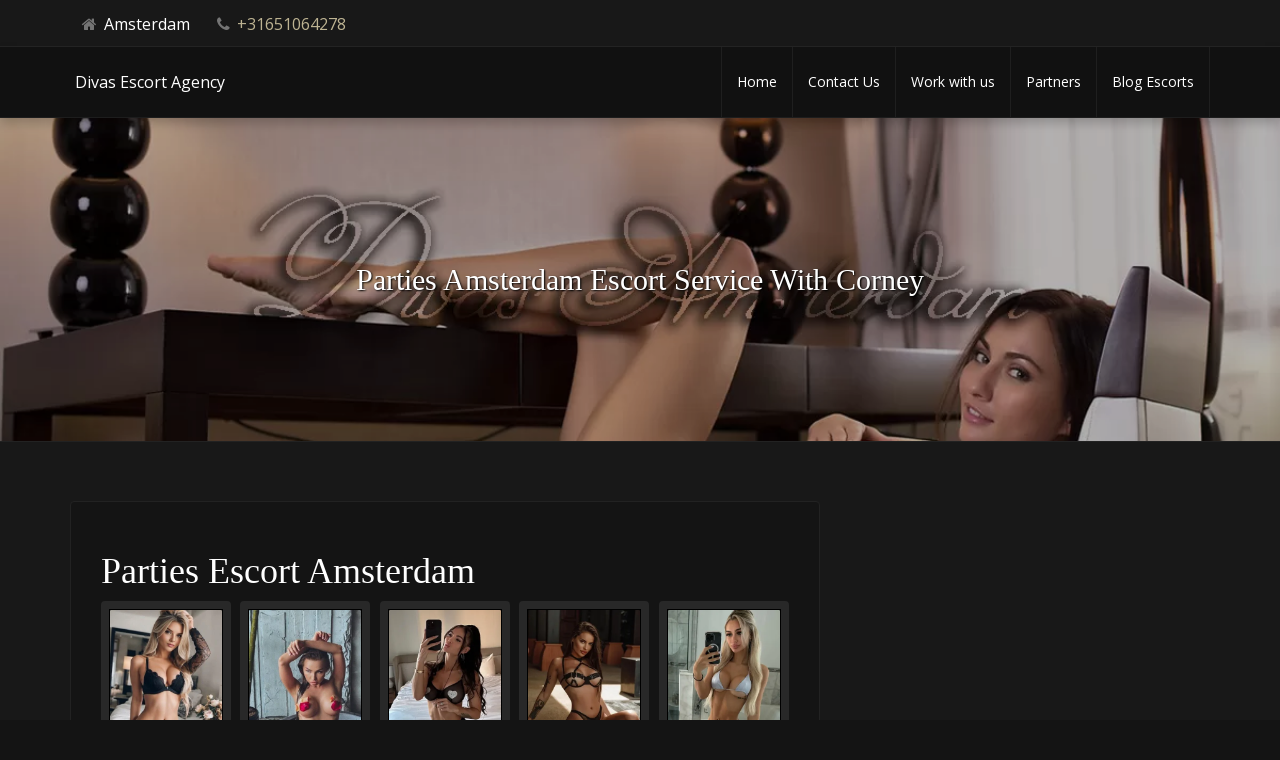

--- FILE ---
content_type: text/html; charset=UTF-8
request_url: https://www.divasamsterdam.com/parties-amsterdam-escort-service-corney/
body_size: 30811
content:
<!doctype html><html lang="en" prefix="og: https://ogp.me/ns#"><head><meta charset="UTF-8"><link rel="preconnect" href="https://fonts.gstatic.com/" crossorigin /><meta http-equiv="X-UA-Compatible" content="IE=edge"><meta name="viewport" content="width=device-width, initial-scale=1"><meta name="author" content="Divas Escort Agency"><link rel="pingback" href="https://www.divasamsterdam.com/xmlrpc.php"><title>Corney Parties Amsterdam Escort Service party Girl Escorts</title><meta name="description" content="Corney offers the best parties in Amsterdam with the hottest escort and party girl escort service, have sex after a coffeeshop party with legal stuff and drugs"/><meta name="robots" content="follow, index, max-snippet:-1, max-video-preview:-1, max-image-preview:large"/><link rel="canonical" href="https://www.divasamsterdam.com/parties-amsterdam-escort-service-corney/" /><meta property="og:locale" content="en_US" /><meta property="og:type" content="article" /><meta property="og:title" content="Corney Parties Amsterdam Escort Service party Girl Escorts" /><meta property="og:description" content="Corney offers the best parties in Amsterdam with the hottest escort and party girl escort service, have sex after a coffeeshop party with legal stuff and drugs" /><meta property="og:url" content="https://www.divasamsterdam.com/parties-amsterdam-escort-service-corney/" /><meta property="og:site_name" content="Divas Escort Agency" /><meta property="article:tag" content="Amsterdam Escort party girl Corney" /><meta property="article:tag" content="Amsterdam Parties escorts" /><meta property="article:tag" content="Best parties escorts in amsterdam" /><meta property="article:tag" content="Corney best party girl" /><meta property="article:tag" content="Corney escort amsterdam for parties" /><meta property="article:tag" content="Escorts Party girls" /><meta property="article:tag" content="Looking for escorts parties amsterdam" /><meta property="article:tag" content="Party girls in Amsterdam" /><meta property="article:section" content="Blog" /><meta property="og:updated_time" content="2025-11-16T15:58:59+01:00" /><meta property="og:image" content="https://www.divasamsterdam.com/wp-content/uploads/2016/07/In-amsterdam-hotel-photo-shoting-Corney.jpg" /><meta property="og:image:secure_url" content="https://www.divasamsterdam.com/wp-content/uploads/2016/07/In-amsterdam-hotel-photo-shoting-Corney.jpg" /><meta property="og:image:width" content="1200" /><meta property="og:image:height" content="762" /><meta property="og:image:alt" content="In amsterdam hotel photo shoting Corney" /><meta property="og:image:type" content="image/jpeg" /><meta property="article:published_time" content="2020-04-20T10:47:00+01:00" /><meta property="article:modified_time" content="2025-11-16T15:58:59+01:00" /><meta name="twitter:card" content="summary_large_image" /><meta name="twitter:title" content="Corney Parties Amsterdam Escort Service party Girl Escorts" /><meta name="twitter:description" content="Corney offers the best parties in Amsterdam with the hottest escort and party girl escort service, have sex after a coffeeshop party with legal stuff and drugs" /><meta name="twitter:image" content="https://www.divasamsterdam.com/wp-content/uploads/2016/07/In-amsterdam-hotel-photo-shoting-Corney.jpg" /><meta name="twitter:label1" content="Written by" /><meta name="twitter:data1" content="Escort Amsterdam" /><meta name="twitter:label2" content="Time to read" /><meta name="twitter:data2" content="6 minutes" /> <script type="application/ld+json" class="rank-math-schema">{"@context":"https://schema.org","@graph":[{"@type":"Organization","@id":"https://www.divasamsterdam.com/#organization","name":"Divas Escort Agency","logo":{"@type":"ImageObject","@id":"https://www.divasamsterdam.com/#logo","url":"https://www.divasamsterdam.com/wp-content/uploads/2022/12/Divasamsterdambanner265x150.jpg","contentUrl":"https://www.divasamsterdam.com/wp-content/uploads/2022/12/Divasamsterdambanner265x150.jpg","caption":"Divas Escort Agency","inLanguage":"en"}},{"@type":"WebSite","@id":"https://www.divasamsterdam.com/#website","url":"https://www.divasamsterdam.com","name":"Divas Escort Agency","publisher":{"@id":"https://www.divasamsterdam.com/#organization"},"inLanguage":"en"},{"@type":"ImageObject","@id":"https://www.divasamsterdam.com/wp-content/uploads/2016/07/In-amsterdam-hotel-photo-shoting-Corney.jpg","url":"https://www.divasamsterdam.com/wp-content/uploads/2016/07/In-amsterdam-hotel-photo-shoting-Corney.jpg","width":"1200","height":"762","caption":"In amsterdam hotel photo shoting Corney","inLanguage":"en"},{"@type":"WebPage","@id":"https://www.divasamsterdam.com/parties-amsterdam-escort-service-corney/#webpage","url":"https://www.divasamsterdam.com/parties-amsterdam-escort-service-corney/","name":"Corney Parties Amsterdam Escort Service party Girl Escorts","datePublished":"2020-04-20T10:47:00+01:00","dateModified":"2025-11-16T15:58:59+01:00","isPartOf":{"@id":"https://www.divasamsterdam.com/#website"},"primaryImageOfPage":{"@id":"https://www.divasamsterdam.com/wp-content/uploads/2016/07/In-amsterdam-hotel-photo-shoting-Corney.jpg"},"inLanguage":"en"},{"@type":"Person","@id":"https://www.divasamsterdam.com/parties-amsterdam-escort-service-corney/#author","name":"Escort Amsterdam","image":{"@type":"ImageObject","@id":"https://secure.gravatar.com/avatar/04aeea64e2a59698b530e8b9b13bca0aa7f46bdcb8c66bc3559e56d46cdd9342?s=96&amp;d=mm&amp;r=g","url":"https://secure.gravatar.com/avatar/04aeea64e2a59698b530e8b9b13bca0aa7f46bdcb8c66bc3559e56d46cdd9342?s=96&amp;d=mm&amp;r=g","caption":"Escort Amsterdam","inLanguage":"en"},"worksFor":{"@id":"https://www.divasamsterdam.com/#organization"}},{"@type":"BlogPosting","headline":"Corney Parties Amsterdam Escort Service party Girl Escorts","datePublished":"2020-04-20T10:47:00+01:00","dateModified":"2025-11-16T15:58:59+01:00","articleSection":"Blog","author":{"@id":"https://www.divasamsterdam.com/parties-amsterdam-escort-service-corney/#author","name":"Escort Amsterdam"},"publisher":{"@id":"https://www.divasamsterdam.com/#organization"},"description":"Corney offers the best parties in Amsterdam with the hottest escort and party girl escort service, have sex after a coffeeshop party with legal stuff and drugs","name":"Corney Parties Amsterdam Escort Service party Girl Escorts","@id":"https://www.divasamsterdam.com/parties-amsterdam-escort-service-corney/#richSnippet","isPartOf":{"@id":"https://www.divasamsterdam.com/parties-amsterdam-escort-service-corney/#webpage"},"image":{"@id":"https://www.divasamsterdam.com/wp-content/uploads/2016/07/In-amsterdam-hotel-photo-shoting-Corney.jpg"},"inLanguage":"en","mainEntityOfPage":{"@id":"https://www.divasamsterdam.com/parties-amsterdam-escort-service-corney/#webpage"}}]}</script> <link rel='dns-prefetch' href='//ajax.googleapis.com' /><link rel='dns-prefetch' href='//cdnjs.cloudflare.com' /><link rel='dns-prefetch' href='//fonts.googleapis.com' /><link rel='dns-prefetch' href='//fonts.gstatic.com' /><link rel='dns-prefetch' href='//www.google-analytics.com' /><link rel="alternate" type="application/rss+xml" title="Divas Escort Agency &raquo; Feed" href="https://www.divasamsterdam.com/feed/" /><link rel="alternate" type="application/rss+xml" title="Divas Escort Agency &raquo; Comments Feed" href="https://www.divasamsterdam.com/comments/feed/" /><link rel="alternate" type="application/rss+xml" title="Divas Escort Agency &raquo; Parties Amsterdam Escort Service With Corney Comments Feed" href="https://www.divasamsterdam.com/parties-amsterdam-escort-service-corney/feed/" /><link rel="alternate" title="oEmbed (JSON)" type="application/json+oembed" href="https://www.divasamsterdam.com/wp-json/oembed/1.0/embed?url=https%3A%2F%2Fwww.divasamsterdam.com%2Fparties-amsterdam-escort-service-corney%2F" /><link rel="alternate" title="oEmbed (XML)" type="text/xml+oembed" href="https://www.divasamsterdam.com/wp-json/oembed/1.0/embed?url=https%3A%2F%2Fwww.divasamsterdam.com%2Fparties-amsterdam-escort-service-corney%2F&#038;format=xml" />
 <script src="//www.googletagmanager.com/gtag/js?id=G-4K71TFD013"  data-cfasync="false" data-wpfc-render="false" type="text/javascript" async></script> <script data-cfasync="false" data-wpfc-render="false" type="text/javascript">var mi_version = '9.11.1';
				var mi_track_user = true;
				var mi_no_track_reason = '';
								var MonsterInsightsDefaultLocations = {"page_location":"https:\/\/www.divasamsterdam.com\/parties-amsterdam-escort-service-corney\/"};
								if ( typeof MonsterInsightsPrivacyGuardFilter === 'function' ) {
					var MonsterInsightsLocations = (typeof MonsterInsightsExcludeQuery === 'object') ? MonsterInsightsPrivacyGuardFilter( MonsterInsightsExcludeQuery ) : MonsterInsightsPrivacyGuardFilter( MonsterInsightsDefaultLocations );
				} else {
					var MonsterInsightsLocations = (typeof MonsterInsightsExcludeQuery === 'object') ? MonsterInsightsExcludeQuery : MonsterInsightsDefaultLocations;
				}

								var disableStrs = [
										'ga-disable-G-4K71TFD013',
									];

				/* Function to detect opted out users */
				function __gtagTrackerIsOptedOut() {
					for (var index = 0; index < disableStrs.length; index++) {
						if (document.cookie.indexOf(disableStrs[index] + '=true') > -1) {
							return true;
						}
					}

					return false;
				}

				/* Disable tracking if the opt-out cookie exists. */
				if (__gtagTrackerIsOptedOut()) {
					for (var index = 0; index < disableStrs.length; index++) {
						window[disableStrs[index]] = true;
					}
				}

				/* Opt-out function */
				function __gtagTrackerOptout() {
					for (var index = 0; index < disableStrs.length; index++) {
						document.cookie = disableStrs[index] + '=true; expires=Thu, 31 Dec 2099 23:59:59 UTC; path=/';
						window[disableStrs[index]] = true;
					}
				}

				if ('undefined' === typeof gaOptout) {
					function gaOptout() {
						__gtagTrackerOptout();
					}
				}
								window.dataLayer = window.dataLayer || [];

				window.MonsterInsightsDualTracker = {
					helpers: {},
					trackers: {},
				};
				if (mi_track_user) {
					function __gtagDataLayer() {
						dataLayer.push(arguments);
					}

					function __gtagTracker(type, name, parameters) {
						if (!parameters) {
							parameters = {};
						}

						if (parameters.send_to) {
							__gtagDataLayer.apply(null, arguments);
							return;
						}

						if (type === 'event') {
														parameters.send_to = monsterinsights_frontend.v4_id;
							var hookName = name;
							if (typeof parameters['event_category'] !== 'undefined') {
								hookName = parameters['event_category'] + ':' + name;
							}

							if (typeof MonsterInsightsDualTracker.trackers[hookName] !== 'undefined') {
								MonsterInsightsDualTracker.trackers[hookName](parameters);
							} else {
								__gtagDataLayer('event', name, parameters);
							}
							
						} else {
							__gtagDataLayer.apply(null, arguments);
						}
					}

					__gtagTracker('js', new Date());
					__gtagTracker('set', {
						'developer_id.dZGIzZG': true,
											});
					if ( MonsterInsightsLocations.page_location ) {
						__gtagTracker('set', MonsterInsightsLocations);
					}
										__gtagTracker('config', 'G-4K71TFD013', {"forceSSL":"true","link_attribution":"true"} );
										window.gtag = __gtagTracker;										(function () {
						/* https://developers.google.com/analytics/devguides/collection/analyticsjs/ */
						/* ga and __gaTracker compatibility shim. */
						var noopfn = function () {
							return null;
						};
						var newtracker = function () {
							return new Tracker();
						};
						var Tracker = function () {
							return null;
						};
						var p = Tracker.prototype;
						p.get = noopfn;
						p.set = noopfn;
						p.send = function () {
							var args = Array.prototype.slice.call(arguments);
							args.unshift('send');
							__gaTracker.apply(null, args);
						};
						var __gaTracker = function () {
							var len = arguments.length;
							if (len === 0) {
								return;
							}
							var f = arguments[len - 1];
							if (typeof f !== 'object' || f === null || typeof f.hitCallback !== 'function') {
								if ('send' === arguments[0]) {
									var hitConverted, hitObject = false, action;
									if ('event' === arguments[1]) {
										if ('undefined' !== typeof arguments[3]) {
											hitObject = {
												'eventAction': arguments[3],
												'eventCategory': arguments[2],
												'eventLabel': arguments[4],
												'value': arguments[5] ? arguments[5] : 1,
											}
										}
									}
									if ('pageview' === arguments[1]) {
										if ('undefined' !== typeof arguments[2]) {
											hitObject = {
												'eventAction': 'page_view',
												'page_path': arguments[2],
											}
										}
									}
									if (typeof arguments[2] === 'object') {
										hitObject = arguments[2];
									}
									if (typeof arguments[5] === 'object') {
										Object.assign(hitObject, arguments[5]);
									}
									if ('undefined' !== typeof arguments[1].hitType) {
										hitObject = arguments[1];
										if ('pageview' === hitObject.hitType) {
											hitObject.eventAction = 'page_view';
										}
									}
									if (hitObject) {
										action = 'timing' === arguments[1].hitType ? 'timing_complete' : hitObject.eventAction;
										hitConverted = mapArgs(hitObject);
										__gtagTracker('event', action, hitConverted);
									}
								}
								return;
							}

							function mapArgs(args) {
								var arg, hit = {};
								var gaMap = {
									'eventCategory': 'event_category',
									'eventAction': 'event_action',
									'eventLabel': 'event_label',
									'eventValue': 'event_value',
									'nonInteraction': 'non_interaction',
									'timingCategory': 'event_category',
									'timingVar': 'name',
									'timingValue': 'value',
									'timingLabel': 'event_label',
									'page': 'page_path',
									'location': 'page_location',
									'title': 'page_title',
									'referrer' : 'page_referrer',
								};
								for (arg in args) {
																		if (!(!args.hasOwnProperty(arg) || !gaMap.hasOwnProperty(arg))) {
										hit[gaMap[arg]] = args[arg];
									} else {
										hit[arg] = args[arg];
									}
								}
								return hit;
							}

							try {
								f.hitCallback();
							} catch (ex) {
							}
						};
						__gaTracker.create = newtracker;
						__gaTracker.getByName = newtracker;
						__gaTracker.getAll = function () {
							return [];
						};
						__gaTracker.remove = noopfn;
						__gaTracker.loaded = true;
						window['__gaTracker'] = __gaTracker;
					})();
									} else {
										console.log("");
					(function () {
						function __gtagTracker() {
							return null;
						}

						window['__gtagTracker'] = __gtagTracker;
						window['gtag'] = __gtagTracker;
					})();
									}</script> <style id='wp-img-auto-sizes-contain-inline-css' type='text/css'>img:is([sizes=auto i],[sizes^="auto," i]){contain-intrinsic-size:3000px 1500px}
/*# sourceURL=wp-img-auto-sizes-contain-inline-css */</style> <script src="[data-uri]" defer></script><script data-optimized="1" src="https://www.divasamsterdam.com/wp-content/plugins/litespeed-cache/assets/js/webfontloader.min.js" defer></script><link data-optimized="2" rel="stylesheet" href="https://www.divasamsterdam.com/wp-content/litespeed/css/499b22ede6a048e82b61c27f1e9c6c54.css?ver=77106" /><style id='wp-block-heading-inline-css' type='text/css'>h1:where(.wp-block-heading).has-background,h2:where(.wp-block-heading).has-background,h3:where(.wp-block-heading).has-background,h4:where(.wp-block-heading).has-background,h5:where(.wp-block-heading).has-background,h6:where(.wp-block-heading).has-background{padding:1.25em 2.375em}h1.has-text-align-left[style*=writing-mode]:where([style*=vertical-lr]),h1.has-text-align-right[style*=writing-mode]:where([style*=vertical-rl]),h2.has-text-align-left[style*=writing-mode]:where([style*=vertical-lr]),h2.has-text-align-right[style*=writing-mode]:where([style*=vertical-rl]),h3.has-text-align-left[style*=writing-mode]:where([style*=vertical-lr]),h3.has-text-align-right[style*=writing-mode]:where([style*=vertical-rl]),h4.has-text-align-left[style*=writing-mode]:where([style*=vertical-lr]),h4.has-text-align-right[style*=writing-mode]:where([style*=vertical-rl]),h5.has-text-align-left[style*=writing-mode]:where([style*=vertical-lr]),h5.has-text-align-right[style*=writing-mode]:where([style*=vertical-rl]),h6.has-text-align-left[style*=writing-mode]:where([style*=vertical-lr]),h6.has-text-align-right[style*=writing-mode]:where([style*=vertical-rl]){rotate:180deg}
/*# sourceURL=https://www.divasamsterdam.com/wp-includes/blocks/heading/style.min.css */</style><style id='wp-block-image-inline-css' type='text/css'>.wp-block-image>a,.wp-block-image>figure>a{display:inline-block}.wp-block-image img{box-sizing:border-box;height:auto;max-width:100%;vertical-align:bottom}@media not (prefers-reduced-motion){.wp-block-image img.hide{visibility:hidden}.wp-block-image img.show{animation:show-content-image .4s}}.wp-block-image[style*=border-radius] img,.wp-block-image[style*=border-radius]>a{border-radius:inherit}.wp-block-image.has-custom-border img{box-sizing:border-box}.wp-block-image.aligncenter{text-align:center}.wp-block-image.alignfull>a,.wp-block-image.alignwide>a{width:100%}.wp-block-image.alignfull img,.wp-block-image.alignwide img{height:auto;width:100%}.wp-block-image .aligncenter,.wp-block-image .alignleft,.wp-block-image .alignright,.wp-block-image.aligncenter,.wp-block-image.alignleft,.wp-block-image.alignright{display:table}.wp-block-image .aligncenter>figcaption,.wp-block-image .alignleft>figcaption,.wp-block-image .alignright>figcaption,.wp-block-image.aligncenter>figcaption,.wp-block-image.alignleft>figcaption,.wp-block-image.alignright>figcaption{caption-side:bottom;display:table-caption}.wp-block-image .alignleft{float:left;margin:.5em 1em .5em 0}.wp-block-image .alignright{float:right;margin:.5em 0 .5em 1em}.wp-block-image .aligncenter{margin-left:auto;margin-right:auto}.wp-block-image :where(figcaption){margin-bottom:1em;margin-top:.5em}.wp-block-image.is-style-circle-mask img{border-radius:9999px}@supports ((-webkit-mask-image:none) or (mask-image:none)) or (-webkit-mask-image:none){.wp-block-image.is-style-circle-mask img{border-radius:0;-webkit-mask-image:url('data:image/svg+xml;utf8,<svg viewBox="0 0 100 100" xmlns="http://www.w3.org/2000/svg"><circle cx="50" cy="50" r="50"/></svg>');mask-image:url('data:image/svg+xml;utf8,<svg viewBox="0 0 100 100" xmlns="http://www.w3.org/2000/svg"><circle cx="50" cy="50" r="50"/></svg>');mask-mode:alpha;-webkit-mask-position:center;mask-position:center;-webkit-mask-repeat:no-repeat;mask-repeat:no-repeat;-webkit-mask-size:contain;mask-size:contain}}:root :where(.wp-block-image.is-style-rounded img,.wp-block-image .is-style-rounded img){border-radius:9999px}.wp-block-image figure{margin:0}.wp-lightbox-container{display:flex;flex-direction:column;position:relative}.wp-lightbox-container img{cursor:zoom-in}.wp-lightbox-container img:hover+button{opacity:1}.wp-lightbox-container button{align-items:center;backdrop-filter:blur(16px) saturate(180%);background-color:#5a5a5a40;border:none;border-radius:4px;cursor:zoom-in;display:flex;height:20px;justify-content:center;opacity:0;padding:0;position:absolute;right:16px;text-align:center;top:16px;width:20px;z-index:100}@media not (prefers-reduced-motion){.wp-lightbox-container button{transition:opacity .2s ease}}.wp-lightbox-container button:focus-visible{outline:3px auto #5a5a5a40;outline:3px auto -webkit-focus-ring-color;outline-offset:3px}.wp-lightbox-container button:hover{cursor:pointer;opacity:1}.wp-lightbox-container button:focus{opacity:1}.wp-lightbox-container button:focus,.wp-lightbox-container button:hover,.wp-lightbox-container button:not(:hover):not(:active):not(.has-background){background-color:#5a5a5a40;border:none}.wp-lightbox-overlay{box-sizing:border-box;cursor:zoom-out;height:100vh;left:0;overflow:hidden;position:fixed;top:0;visibility:hidden;width:100%;z-index:100000}.wp-lightbox-overlay .close-button{align-items:center;cursor:pointer;display:flex;justify-content:center;min-height:40px;min-width:40px;padding:0;position:absolute;right:calc(env(safe-area-inset-right) + 16px);top:calc(env(safe-area-inset-top) + 16px);z-index:5000000}.wp-lightbox-overlay .close-button:focus,.wp-lightbox-overlay .close-button:hover,.wp-lightbox-overlay .close-button:not(:hover):not(:active):not(.has-background){background:none;border:none}.wp-lightbox-overlay .lightbox-image-container{height:var(--wp--lightbox-container-height);left:50%;overflow:hidden;position:absolute;top:50%;transform:translate(-50%,-50%);transform-origin:top left;width:var(--wp--lightbox-container-width);z-index:9999999999}.wp-lightbox-overlay .wp-block-image{align-items:center;box-sizing:border-box;display:flex;height:100%;justify-content:center;margin:0;position:relative;transform-origin:0 0;width:100%;z-index:3000000}.wp-lightbox-overlay .wp-block-image img{height:var(--wp--lightbox-image-height);min-height:var(--wp--lightbox-image-height);min-width:var(--wp--lightbox-image-width);width:var(--wp--lightbox-image-width)}.wp-lightbox-overlay .wp-block-image figcaption{display:none}.wp-lightbox-overlay button{background:none;border:none}.wp-lightbox-overlay .scrim{background-color:#fff;height:100%;opacity:.9;position:absolute;width:100%;z-index:2000000}.wp-lightbox-overlay.active{visibility:visible}@media not (prefers-reduced-motion){.wp-lightbox-overlay.active{animation:turn-on-visibility .25s both}.wp-lightbox-overlay.active img{animation:turn-on-visibility .35s both}.wp-lightbox-overlay.show-closing-animation:not(.active){animation:turn-off-visibility .35s both}.wp-lightbox-overlay.show-closing-animation:not(.active) img{animation:turn-off-visibility .25s both}.wp-lightbox-overlay.zoom.active{animation:none;opacity:1;visibility:visible}.wp-lightbox-overlay.zoom.active .lightbox-image-container{animation:lightbox-zoom-in .4s}.wp-lightbox-overlay.zoom.active .lightbox-image-container img{animation:none}.wp-lightbox-overlay.zoom.active .scrim{animation:turn-on-visibility .4s forwards}.wp-lightbox-overlay.zoom.show-closing-animation:not(.active){animation:none}.wp-lightbox-overlay.zoom.show-closing-animation:not(.active) .lightbox-image-container{animation:lightbox-zoom-out .4s}.wp-lightbox-overlay.zoom.show-closing-animation:not(.active) .lightbox-image-container img{animation:none}.wp-lightbox-overlay.zoom.show-closing-animation:not(.active) .scrim{animation:turn-off-visibility .4s forwards}}@keyframes show-content-image{0%{visibility:hidden}99%{visibility:hidden}to{visibility:visible}}@keyframes turn-on-visibility{0%{opacity:0}to{opacity:1}}@keyframes turn-off-visibility{0%{opacity:1;visibility:visible}99%{opacity:0;visibility:visible}to{opacity:0;visibility:hidden}}@keyframes lightbox-zoom-in{0%{transform:translate(calc((-100vw + var(--wp--lightbox-scrollbar-width))/2 + var(--wp--lightbox-initial-left-position)),calc(-50vh + var(--wp--lightbox-initial-top-position))) scale(var(--wp--lightbox-scale))}to{transform:translate(-50%,-50%) scale(1)}}@keyframes lightbox-zoom-out{0%{transform:translate(-50%,-50%) scale(1);visibility:visible}99%{visibility:visible}to{transform:translate(calc((-100vw + var(--wp--lightbox-scrollbar-width))/2 + var(--wp--lightbox-initial-left-position)),calc(-50vh + var(--wp--lightbox-initial-top-position))) scale(var(--wp--lightbox-scale));visibility:hidden}}
/*# sourceURL=https://www.divasamsterdam.com/wp-includes/blocks/image/style.min.css */</style><style id='wp-block-list-inline-css' type='text/css'>ol,ul{box-sizing:border-box}:root :where(.wp-block-list.has-background){padding:1.25em 2.375em}
/*# sourceURL=https://www.divasamsterdam.com/wp-includes/blocks/list/style.min.css */</style><style id='wp-block-paragraph-inline-css' type='text/css'>.is-small-text{font-size:.875em}.is-regular-text{font-size:1em}.is-large-text{font-size:2.25em}.is-larger-text{font-size:3em}.has-drop-cap:not(:focus):first-letter{float:left;font-size:8.4em;font-style:normal;font-weight:100;line-height:.68;margin:.05em .1em 0 0;text-transform:uppercase}body.rtl .has-drop-cap:not(:focus):first-letter{float:none;margin-left:.1em}p.has-drop-cap.has-background{overflow:hidden}:root :where(p.has-background){padding:1.25em 2.375em}:where(p.has-text-color:not(.has-link-color)) a{color:inherit}p.has-text-align-left[style*="writing-mode:vertical-lr"],p.has-text-align-right[style*="writing-mode:vertical-rl"]{rotate:180deg}
/*# sourceURL=https://www.divasamsterdam.com/wp-includes/blocks/paragraph/style.min.css */</style><style id='wp-block-quote-inline-css' type='text/css'>.wp-block-quote{box-sizing:border-box;overflow-wrap:break-word}.wp-block-quote.is-large:where(:not(.is-style-plain)),.wp-block-quote.is-style-large:where(:not(.is-style-plain)){margin-bottom:1em;padding:0 1em}.wp-block-quote.is-large:where(:not(.is-style-plain)) p,.wp-block-quote.is-style-large:where(:not(.is-style-plain)) p{font-size:1.5em;font-style:italic;line-height:1.6}.wp-block-quote.is-large:where(:not(.is-style-plain)) cite,.wp-block-quote.is-large:where(:not(.is-style-plain)) footer,.wp-block-quote.is-style-large:where(:not(.is-style-plain)) cite,.wp-block-quote.is-style-large:where(:not(.is-style-plain)) footer{font-size:1.125em;text-align:right}.wp-block-quote>cite{display:block}
/*# sourceURL=https://www.divasamsterdam.com/wp-includes/blocks/quote/style.min.css */</style><style id='global-styles-inline-css' type='text/css'>:root{--wp--preset--aspect-ratio--square: 1;--wp--preset--aspect-ratio--4-3: 4/3;--wp--preset--aspect-ratio--3-4: 3/4;--wp--preset--aspect-ratio--3-2: 3/2;--wp--preset--aspect-ratio--2-3: 2/3;--wp--preset--aspect-ratio--16-9: 16/9;--wp--preset--aspect-ratio--9-16: 9/16;--wp--preset--color--black: #000000;--wp--preset--color--cyan-bluish-gray: #abb8c3;--wp--preset--color--white: #ffffff;--wp--preset--color--pale-pink: #f78da7;--wp--preset--color--vivid-red: #cf2e2e;--wp--preset--color--luminous-vivid-orange: #ff6900;--wp--preset--color--luminous-vivid-amber: #fcb900;--wp--preset--color--light-green-cyan: #7bdcb5;--wp--preset--color--vivid-green-cyan: #00d084;--wp--preset--color--pale-cyan-blue: #8ed1fc;--wp--preset--color--vivid-cyan-blue: #0693e3;--wp--preset--color--vivid-purple: #9b51e0;--wp--preset--gradient--vivid-cyan-blue-to-vivid-purple: linear-gradient(135deg,rgb(6,147,227) 0%,rgb(155,81,224) 100%);--wp--preset--gradient--light-green-cyan-to-vivid-green-cyan: linear-gradient(135deg,rgb(122,220,180) 0%,rgb(0,208,130) 100%);--wp--preset--gradient--luminous-vivid-amber-to-luminous-vivid-orange: linear-gradient(135deg,rgb(252,185,0) 0%,rgb(255,105,0) 100%);--wp--preset--gradient--luminous-vivid-orange-to-vivid-red: linear-gradient(135deg,rgb(255,105,0) 0%,rgb(207,46,46) 100%);--wp--preset--gradient--very-light-gray-to-cyan-bluish-gray: linear-gradient(135deg,rgb(238,238,238) 0%,rgb(169,184,195) 100%);--wp--preset--gradient--cool-to-warm-spectrum: linear-gradient(135deg,rgb(74,234,220) 0%,rgb(151,120,209) 20%,rgb(207,42,186) 40%,rgb(238,44,130) 60%,rgb(251,105,98) 80%,rgb(254,248,76) 100%);--wp--preset--gradient--blush-light-purple: linear-gradient(135deg,rgb(255,206,236) 0%,rgb(152,150,240) 100%);--wp--preset--gradient--blush-bordeaux: linear-gradient(135deg,rgb(254,205,165) 0%,rgb(254,45,45) 50%,rgb(107,0,62) 100%);--wp--preset--gradient--luminous-dusk: linear-gradient(135deg,rgb(255,203,112) 0%,rgb(199,81,192) 50%,rgb(65,88,208) 100%);--wp--preset--gradient--pale-ocean: linear-gradient(135deg,rgb(255,245,203) 0%,rgb(182,227,212) 50%,rgb(51,167,181) 100%);--wp--preset--gradient--electric-grass: linear-gradient(135deg,rgb(202,248,128) 0%,rgb(113,206,126) 100%);--wp--preset--gradient--midnight: linear-gradient(135deg,rgb(2,3,129) 0%,rgb(40,116,252) 100%);--wp--preset--font-size--small: 13px;--wp--preset--font-size--medium: 20px;--wp--preset--font-size--large: 36px;--wp--preset--font-size--x-large: 42px;--wp--preset--spacing--20: 0.44rem;--wp--preset--spacing--30: 0.67rem;--wp--preset--spacing--40: 1rem;--wp--preset--spacing--50: 1.5rem;--wp--preset--spacing--60: 2.25rem;--wp--preset--spacing--70: 3.38rem;--wp--preset--spacing--80: 5.06rem;--wp--preset--shadow--natural: 6px 6px 9px rgba(0, 0, 0, 0.2);--wp--preset--shadow--deep: 12px 12px 50px rgba(0, 0, 0, 0.4);--wp--preset--shadow--sharp: 6px 6px 0px rgba(0, 0, 0, 0.2);--wp--preset--shadow--outlined: 6px 6px 0px -3px rgb(255, 255, 255), 6px 6px rgb(0, 0, 0);--wp--preset--shadow--crisp: 6px 6px 0px rgb(0, 0, 0);}:where(.is-layout-flex){gap: 0.5em;}:where(.is-layout-grid){gap: 0.5em;}body .is-layout-flex{display: flex;}.is-layout-flex{flex-wrap: wrap;align-items: center;}.is-layout-flex > :is(*, div){margin: 0;}body .is-layout-grid{display: grid;}.is-layout-grid > :is(*, div){margin: 0;}:where(.wp-block-columns.is-layout-flex){gap: 2em;}:where(.wp-block-columns.is-layout-grid){gap: 2em;}:where(.wp-block-post-template.is-layout-flex){gap: 1.25em;}:where(.wp-block-post-template.is-layout-grid){gap: 1.25em;}.has-black-color{color: var(--wp--preset--color--black) !important;}.has-cyan-bluish-gray-color{color: var(--wp--preset--color--cyan-bluish-gray) !important;}.has-white-color{color: var(--wp--preset--color--white) !important;}.has-pale-pink-color{color: var(--wp--preset--color--pale-pink) !important;}.has-vivid-red-color{color: var(--wp--preset--color--vivid-red) !important;}.has-luminous-vivid-orange-color{color: var(--wp--preset--color--luminous-vivid-orange) !important;}.has-luminous-vivid-amber-color{color: var(--wp--preset--color--luminous-vivid-amber) !important;}.has-light-green-cyan-color{color: var(--wp--preset--color--light-green-cyan) !important;}.has-vivid-green-cyan-color{color: var(--wp--preset--color--vivid-green-cyan) !important;}.has-pale-cyan-blue-color{color: var(--wp--preset--color--pale-cyan-blue) !important;}.has-vivid-cyan-blue-color{color: var(--wp--preset--color--vivid-cyan-blue) !important;}.has-vivid-purple-color{color: var(--wp--preset--color--vivid-purple) !important;}.has-black-background-color{background-color: var(--wp--preset--color--black) !important;}.has-cyan-bluish-gray-background-color{background-color: var(--wp--preset--color--cyan-bluish-gray) !important;}.has-white-background-color{background-color: var(--wp--preset--color--white) !important;}.has-pale-pink-background-color{background-color: var(--wp--preset--color--pale-pink) !important;}.has-vivid-red-background-color{background-color: var(--wp--preset--color--vivid-red) !important;}.has-luminous-vivid-orange-background-color{background-color: var(--wp--preset--color--luminous-vivid-orange) !important;}.has-luminous-vivid-amber-background-color{background-color: var(--wp--preset--color--luminous-vivid-amber) !important;}.has-light-green-cyan-background-color{background-color: var(--wp--preset--color--light-green-cyan) !important;}.has-vivid-green-cyan-background-color{background-color: var(--wp--preset--color--vivid-green-cyan) !important;}.has-pale-cyan-blue-background-color{background-color: var(--wp--preset--color--pale-cyan-blue) !important;}.has-vivid-cyan-blue-background-color{background-color: var(--wp--preset--color--vivid-cyan-blue) !important;}.has-vivid-purple-background-color{background-color: var(--wp--preset--color--vivid-purple) !important;}.has-black-border-color{border-color: var(--wp--preset--color--black) !important;}.has-cyan-bluish-gray-border-color{border-color: var(--wp--preset--color--cyan-bluish-gray) !important;}.has-white-border-color{border-color: var(--wp--preset--color--white) !important;}.has-pale-pink-border-color{border-color: var(--wp--preset--color--pale-pink) !important;}.has-vivid-red-border-color{border-color: var(--wp--preset--color--vivid-red) !important;}.has-luminous-vivid-orange-border-color{border-color: var(--wp--preset--color--luminous-vivid-orange) !important;}.has-luminous-vivid-amber-border-color{border-color: var(--wp--preset--color--luminous-vivid-amber) !important;}.has-light-green-cyan-border-color{border-color: var(--wp--preset--color--light-green-cyan) !important;}.has-vivid-green-cyan-border-color{border-color: var(--wp--preset--color--vivid-green-cyan) !important;}.has-pale-cyan-blue-border-color{border-color: var(--wp--preset--color--pale-cyan-blue) !important;}.has-vivid-cyan-blue-border-color{border-color: var(--wp--preset--color--vivid-cyan-blue) !important;}.has-vivid-purple-border-color{border-color: var(--wp--preset--color--vivid-purple) !important;}.has-vivid-cyan-blue-to-vivid-purple-gradient-background{background: var(--wp--preset--gradient--vivid-cyan-blue-to-vivid-purple) !important;}.has-light-green-cyan-to-vivid-green-cyan-gradient-background{background: var(--wp--preset--gradient--light-green-cyan-to-vivid-green-cyan) !important;}.has-luminous-vivid-amber-to-luminous-vivid-orange-gradient-background{background: var(--wp--preset--gradient--luminous-vivid-amber-to-luminous-vivid-orange) !important;}.has-luminous-vivid-orange-to-vivid-red-gradient-background{background: var(--wp--preset--gradient--luminous-vivid-orange-to-vivid-red) !important;}.has-very-light-gray-to-cyan-bluish-gray-gradient-background{background: var(--wp--preset--gradient--very-light-gray-to-cyan-bluish-gray) !important;}.has-cool-to-warm-spectrum-gradient-background{background: var(--wp--preset--gradient--cool-to-warm-spectrum) !important;}.has-blush-light-purple-gradient-background{background: var(--wp--preset--gradient--blush-light-purple) !important;}.has-blush-bordeaux-gradient-background{background: var(--wp--preset--gradient--blush-bordeaux) !important;}.has-luminous-dusk-gradient-background{background: var(--wp--preset--gradient--luminous-dusk) !important;}.has-pale-ocean-gradient-background{background: var(--wp--preset--gradient--pale-ocean) !important;}.has-electric-grass-gradient-background{background: var(--wp--preset--gradient--electric-grass) !important;}.has-midnight-gradient-background{background: var(--wp--preset--gradient--midnight) !important;}.has-small-font-size{font-size: var(--wp--preset--font-size--small) !important;}.has-medium-font-size{font-size: var(--wp--preset--font-size--medium) !important;}.has-large-font-size{font-size: var(--wp--preset--font-size--large) !important;}.has-x-large-font-size{font-size: var(--wp--preset--font-size--x-large) !important;}
/*# sourceURL=global-styles-inline-css */</style><style id='classic-theme-styles-inline-css' type='text/css'>/*! This file is auto-generated */
.wp-block-button__link{color:#fff;background-color:#32373c;border-radius:9999px;box-shadow:none;text-decoration:none;padding:calc(.667em + 2px) calc(1.333em + 2px);font-size:1.125em}.wp-block-file__button{background:#32373c;color:#fff;text-decoration:none}
/*# sourceURL=/wp-includes/css/classic-themes.min.css */</style><style id='ez-toc-inline-css' type='text/css'>div#ez-toc-container .ez-toc-title {font-size: 120%;}div#ez-toc-container .ez-toc-title {font-weight: 500;}div#ez-toc-container ul li , div#ez-toc-container ul li a {font-size: 95%;}div#ez-toc-container ul li , div#ez-toc-container ul li a {font-weight: 500;}div#ez-toc-container nav ul ul li {font-size: 90%;}.ez-toc-box-title {font-weight: bold; margin-bottom: 10px; text-align: center; text-transform: uppercase; letter-spacing: 1px; color: #666; padding-bottom: 5px;position:absolute;top:-4%;left:5%;background-color: inherit;transition: top 0.3s ease;}.ez-toc-box-title.toc-closed {top:-25%;}
.ez-toc-container-direction {direction: ltr;}.ez-toc-counter ul{counter-reset: item ;}.ez-toc-counter nav ul li a::before {content: counters(item, '.', decimal) '. ';display: inline-block;counter-increment: item;flex-grow: 0;flex-shrink: 0;margin-right: .2em; float: left; }.ez-toc-widget-direction {direction: ltr;}.ez-toc-widget-container ul{counter-reset: item ;}.ez-toc-widget-container nav ul li a::before {content: counters(item, '.', decimal) '. ';display: inline-block;counter-increment: item;flex-grow: 0;flex-shrink: 0;margin-right: .2em; float: left; }
/*# sourceURL=ez-toc-inline-css */</style><link rel='stylesheet' id='fontawesome-css' href='https://cdnjs.cloudflare.com/ajax/libs/font-awesome/4.5.0/css/font-awesome.min.css' type='text/css' media='all' /> <script type="text/javascript" src="https://www.divasamsterdam.com/wp-content/plugins/google-analytics-for-wordpress/assets/js/frontend-gtag.min.js" id="monsterinsights-frontend-script-js" data-wp-strategy="async" defer data-deferred="1"></script> <script data-cfasync="false" data-wpfc-render="false" type="text/javascript" id='monsterinsights-frontend-script-js-extra'>/*  */
var monsterinsights_frontend = {"js_events_tracking":"true","download_extensions":"doc,pdf,ppt,zip,xls,docx,pptx,xlsx","inbound_paths":"[{\"path\":\"\\\/go\\\/\",\"label\":\"affiliate\"},{\"path\":\"\\\/recommend\\\/\",\"label\":\"affiliate\"}]","home_url":"https:\/\/www.divasamsterdam.com","hash_tracking":"false","v4_id":"G-4K71TFD013"};/*  */</script> <script type="text/javascript" src="https://www.divasamsterdam.com/wp-content/themes/agencyblax/assets/js/jquery.min.js" id="jquery-js"></script> <script data-optimized="1" type="text/javascript" src="https://www.divasamsterdam.com/wp-content/litespeed/js/325032735a25acde59a9a4bd59893b38.js?ver=93b38" id="rate-js" defer data-deferred="1"></script> <link rel="https://api.w.org/" href="https://www.divasamsterdam.com/wp-json/" /><link rel="alternate" title="JSON" type="application/json" href="https://www.divasamsterdam.com/wp-json/wp/v2/posts/2875" /><link rel="EditURI" type="application/rsd+xml" title="RSD" href="https://www.divasamsterdam.com/xmlrpc.php?rsd" /><meta name="generator" content="WordPress 6.9" /><link rel='shortlink' href='https://www.divasamsterdam.com/?p=2875' /><meta name="cdp-version" content="1.5.0" /><style>.navbar-default, .dropdown-menu { background:#111111; }</style><style>.navbar-default .navbar-nav > li > a, .dropdown-menu > li > a { color:#ffffff; }</style><style>a { color:#bdb392; }</style><style>a:hover, #main_sidebar li li a.rev-side-title:hover, .latest_models_car_title:hover, a.all-rev-title:hover, .all-reviewed-model > a:hover, .reviewed-model-sb a:hover  { color:#ffffff; }</style><style>#top-bar { background:#181818; }
	.top-bar-phone, .top-bar-home {color: #ffffff;text-shadow:none;background:transparent;}</style><style>.rating .rover .r, #comments .rating .rover .r, #comments .modal-content .rating .rover .r, .rating .rover .l, #comments .rating .rover .l, #comments .modal-content .rating .rover .l, .rating .whole .r, #comments .rating .whole .r, #comments .modal-content .rating .whole .r, .rating .whole .l, #comments .rating .whole .l, #comments .modal-content .rating .whole .l, .rating .half .l, #comments .rating .half .l { 
	background-color:#e4cd77; }</style><style>.taglinks-home a:hover, .test-links .btn:hover, ul#filters li a:hover, .hvr-bubble-bottom.active.selected, ul#filters li a:hover, .hvr-bubble-bottom.active.selected, #main_sidebar .tagcloud a:hover, .btn-primary:hover, .btn-primary.active, .btn-primary:active, .open > .dropdown-toggle.btn-primary, .btn-primary.focus, .btn-primary:focus, .nl-field-group input[type="submit"]:hover, .hi-icon-effect-1 .hi-icon, .leaverevbutton .btn-primary, #comments .modal-content .form-submit input:hover, .cta-right .btn, .btn-default:hover, .btn-default.active, .btn-default:active, .open > .dropdown-toggle.btn-default, .btn-default.focus, .btn-default:focus, .mini-link, .woocommerce #respond input#submit:hover, .woocommerce a.button:hover, .woocommerce button.button:hover, .woocommerce input.button:hover, .buttonanim-small:hover, .badge:hover, .pager li > a:focus, .pager li > a:hover, .calendar-next > a:hover, .calendar-prev > a:hover, .current-day .spiffy-title:hover, hr.style-2, .subtitle.fancy-white > span, .subtitle.fancy .model-title-bg, .input-group-btn .btn, .vfb-submit, .buttonanim-small, .nl-gold, #comments .submit, .normal-day-heading, .model-sidebar .normal-day-heading, .weekend-heading, .spiffy-title:hover, .panel-title .fa.fa-check, .mc4wp-form-fields input[type="submit"]:hover, .models-newsletter .sola_nl_sub_form input[type="submit"]:hover  {
		background: #807154 !important;
		box-shadow: none !important;
		text-shadow: none !important;
}
.modal-content {border: 1px solid #333333;}
.modal-header {background: #333333 !important;}
.modal-header h4 {color: #ffffff !important;}
.buttonanim-small > span:hover {color: #ffffff !important;}
.hi-icon-effect-1 .hi-icon:hover, .input-group-btn .btn:hover, .vfb-submit:hover, #comments .submit:hover, #comments .modal-content #submit:hover {
	background:  !important;
}
.hi-icon-effect-1 .hi-icon::after {
	box-shadow: 0 0 0 4px #807154 !important;
}
.woocommerce .woocommerce-info::before,
.slick-dots li.slick-active button::before,
.slick-dots li button::before {color: #ffffff;}
.badge:hover, .badge:hover a, .taglinks-home a:hover, .taglinks-home a:hover, .test-links .btn:hover, ul#filters li a:hover, .hvr-bubble-bottom.active.selected, ul#filters li a:hover, .hvr-bubble-bottom.active.selected, #main_sidebar .tagcloud a:hover, .subtitle.fancy-white > span, .subtitle.fancy .model-title-bg, .input-group-btn .btn, .vfb-submit, .buttonanim-small, .buttonanim-small:hover > span, #mc-embedded-subscribe.button:hover, .hi-icon.fa, #main_sidebar .spiffy .calnk a, .model-sidebar .spiffy .calnk a, .calendar-prev > a:hover, .calendar-next > a:hover, .btn:hover, .modal-title, .nl-gold, #comments .submit, #comments .modal-content input, .normal-day-heading, .model-sidebar .normal-day-heading, .weekend-heading, .calnk a .calnk-box .spiffy-title:hover, .panel-title .fa.fa-check, .models-newsletter .sola_nl_sub_form input[type=submit]:hover, .models-newsletter .mc4wp-form-fields input[type=submit]:hover, .woocommerce div.product form.cart .button:hover, .submit:hover, .add_to_cart_button:hover, .woocommerce #respond input#submit.alt:hover, .woocommerce a.button.alt:hover, .woocommerce button.button.alt:hover, .woocommerce input.button.alt:hover, .woocommerce #respond input#submit:hover, .woocommerce a.button:hover, .woocommerce button.button:hover, .woocommerce input.button:hover, .badge:hover, .pager li > a:focus, .pager li > a:hover, .calendar-next > a:hover, .calendar-prev > a:hover, .current-day .spiffy-title:hover {
	color:  !important;
	text-shadow: none !important;
}
.hvr-bubble-bottom:hover::before, .hvr-bubble-bottom:focus::before, .hvr-bubble-bottom:active::before, .hvr-bubble-bottom.active.selected::before, .models-newsletter #sola_nl_title > h3, .models-newsletter .sola_nl_sub_form input[type="submit"]:hover, .hvr-bubble-bottom:hover::before, .hvr-bubble-bottom:focus::before, .hvr-bubble-bottom:active::before, .hvr-bubble-bottom.active.selected::before, .woocommerce .woocommerce-error, .woocommerce .woocommerce-info, .woocommerce .woocommerce-message, .btn-default, .sec-header, .sec-test-header, .models-newsletter h3, .sec-header-partners, .slick-partners .slick-slide img:hover, .btn-default:hover, .btn-default.active, .btn-default:active, .open > .dropdown-toggle.btn-default, .btn-default.focus, .btn-default:focus, .btn-default.active.focus, .btn-default.active:focus, .btn-default.active:hover, .btn-default.focus:active, .btn-default:active:focus, .btn-default:active:hover, .open > .dropdown-toggle.btn-default.focus, .open > .dropdown-toggle.btn-default:focus, .open > .dropdown-toggle.btn-default:hover {
	border-color: #807154 transparent transparent !important;
}
.nl-field-group input[type="email"]:focus {
	border-color: #807154 !important;
}
.fancy-white span::before, .fancy-white span::after {
	border-color: #807154 !important;
}
.hi-icon.fa:hover, .input-group-btn .btn:hover, .vfb-submit:hover, #comments .submit:hover, #comments .modal-content #submit:hover, .woocommerce div.product p.price, .woocommerce div.product span.price, .woocommerce ul.products li.product .price {
	color: #807154 !important;
	text-shadow: none !important;
}
.normal-day-heading, .model-sidebar .normal-day-heading, .weekend-heading {border:0 none !important;}</style><link rel="preload" href="https://fonts.googleapis.com/css2?family=Open+Sans:400,800&display=swap" as="style" onload="this.onload=null;this.rel='stylesheet'"><noscript><link rel="stylesheet" href="https://fonts.googleapis.com/css2?family=Open+Sans:400,800&display=swap"></noscript><link rel="icon" href="https://www.divasamsterdam.com/wp-content/uploads/2025/08/cropped-Divas-Escort-Agency-Logo-32x32.jpg" sizes="32x32" /><link rel="icon" href="https://www.divasamsterdam.com/wp-content/uploads/2025/08/cropped-Divas-Escort-Agency-Logo-192x192.jpg" sizes="192x192" /><link rel="apple-touch-icon" href="https://www.divasamsterdam.com/wp-content/uploads/2025/08/cropped-Divas-Escort-Agency-Logo-180x180.jpg" /><meta name="msapplication-TileImage" content="https://www.divasamsterdam.com/wp-content/uploads/2025/08/cropped-Divas-Escort-Agency-Logo-270x270.jpg" /><style type="text/css" id="wp-custom-css">main a:not(.front-model-title):not(.menu-link):not(.wp-block-button__link),
.inner a:not(.front-model-title):not(.menu-link):not(.wp-block-button__link),
.entry-content a:not(.front-model-title):not(.menu-link):not(.wp-block-button__link) {
  color: #00AEEF !important;
  text-decoration: underline !important;
}

main a:hover:not(.front-model-title):not(.menu-link):not(.wp-block-button__link),
.inner a:hover:not(.front-model-title):not(.menu-link):not(.wp-block-button__link),
.entry-content a:hover:not(.front-model-title):not(.menu-link):not(.wp-block-button__link) {
  color: #00CFFF !important;
  text-decoration: underline !important;
}

a.front-model-title {
  color: #FFFFFF !important;
  text-decoration: none !important;
}
a.front-model-title:hover {
  color: #FFFFFF !important;
  text-decoration: none !important;
}


body,
p,
span,
li,
div,
article,
section,
.entry-content,
.post-content,
.page-content,
.inner,
.site-content {
  color: #FFFFFF !important;
}</style> <script type="application/ld+json">{
  "@context": "https://schema.org",
  "@type": "LocalBusiness",
  "name": "Divas Escort Amsterdam",
  "url": "https://www.divasamsterdam.com/",
  "image": "https://www.divasamsterdam.com/wp-content/uploads/2025/08/Divas-Escort-Agency-Logo.jpg",
  "description": "Escort Amsterdam from Divas Agency: premium call girls, erotic massage, girlfriend experience, elite companions. 100% real models. Book discreetly 24/7.",
  "telephone": "+31651064278",
  "priceRange": "€190 - €500",
  "address": {
    "@type": "PostalAddress",
    "addressLocality": "Amsterdam",
    "addressCountry": "Netherlands"
  },
  "contactPoint": {
    "@type": "ContactPoint",
    "telephone": "+31651064278",
    "contactType": "customer service"
  }
}</script> </head><body data-rsssl=1 class="wp-singular post-template-default single single-post postid-2875 single-format-standard wp-theme-agencyblax" onunload=""><div id="load_screen"><div class="ploading"></div></div> <script src="[data-uri]" defer></script> <div class="site-container"><div id="top-bar"><div class="container"><div class="row"><div class="col-sm-12 col-sm-6 mocenter">
<span class="top-bar-home"><i class="fa fa-home"></i> Amsterdam</span><span class="top-bar-phone"><i class="fa fa-phone"></i> <a href="tel:0031651064278">+31651064278</a></span></div></div></div></div><nav class="navbar navbar-default" role="navigation"><div class="container full-on-mobile"><div class="navbar-header">
<a class="main-logo" href="https://www.divasamsterdam.com"><div class="thesite-title">Divas Escort Agency</div>
</a></div>
<button type="button" class="navbar-toggle" data-toggle="collapse" data-target="#bs-example-navbar-collapse-1">
<span class="sr-only">Toggle navigation</span>
<span class="icon-bar"></span>
<span class="icon-bar"></span>
<span class="icon-bar"></span>
</button><div class="collapse navbar-collapse" id="bs-example-navbar-collapse-1"><ul id="menu-main-menu" class="nav navbar-nav navbar-right"><li id="menu-item-1622" class="menu-item menu-item-type-post_type menu-item-object-page menu-item-home menu-item-1622"><a title="Home" href="https://www.divasamsterdam.com/">Home</a></li><li id="menu-item-3022" class="menu-item menu-item-type-post_type menu-item-object-page menu-item-3022"><a title="Contact Us" href="https://www.divasamsterdam.com/contact/">Contact Us</a></li><li id="menu-item-4033" class="menu-item menu-item-type-post_type menu-item-object-page menu-item-4033"><a title="Work with us" href="https://www.divasamsterdam.com/work-with-us/">Work with us</a></li><li id="menu-item-4608" class="menu-item menu-item-type-post_type menu-item-object-page menu-item-4608"><a title="Partners" href="https://www.divasamsterdam.com/partners/">Partners</a></li><li id="menu-item-4609" class="menu-item menu-item-type-post_type menu-item-object-page current_page_parent menu-item-4609"><a title="Blog Escorts" href="https://www.divasamsterdam.com/blog/">Blog Escorts</a></li></ul></div></div></nav><div id="menu"><nav class="navbar navbar-default scroller " role="navigation"><div class="container"><div class="navbar-header">
<button type="button" class="navbar-toggle" data-toggle="collapse" data-target="#bs-example-navbar-collapse-1">
<span class="sr-only">Toggle navigation scroller</span>
<span class="icon-bar"></span>
<span class="icon-bar"></span>
<span class="icon-bar"></span>
</button>
<a class="" href="https://www.divasamsterdam.com"><div class="thesite-title">Divas Escort Agency</div>
</a></div><div class="collapse navbar-collapse" id="bs-example-navbar-collapse-1"><ul id="menu-main-menu-1" class="nav navbar-nav navbar-right"><li class="menu-item menu-item-type-post_type menu-item-object-page menu-item-home menu-item-1622"><a title="Home" href="https://www.divasamsterdam.com/">Home</a></li><li class="menu-item menu-item-type-post_type menu-item-object-page menu-item-3022"><a title="Contact Us" href="https://www.divasamsterdam.com/contact/">Contact Us</a></li><li class="menu-item menu-item-type-post_type menu-item-object-page menu-item-4033"><a title="Work with us" href="https://www.divasamsterdam.com/work-with-us/">Work with us</a></li><li class="menu-item menu-item-type-post_type menu-item-object-page menu-item-4608"><a title="Partners" href="https://www.divasamsterdam.com/partners/">Partners</a></li><li class="menu-item menu-item-type-post_type menu-item-object-page current_page_parent menu-item-4609"><a title="Blog Escorts" href="https://www.divasamsterdam.com/blog/">Blog Escorts</a></li></ul></div></div></nav></div><main class="site-inner"><div class="page-header"><div class="jumbotron jumbo-bkg" style="background-image:url('https://www.divasamsterdam.com/wp-content/uploads/2016/07/In-amsterdam-hotel-photo-shoting-Corney.jpg.webp'); background-size: cover;background-position:center;"><div class="container dimmer jumbotron-inner"><h2>Parties Amsterdam Escort Service With Corney</h2><h3></h3></div></div></div><section class="topmar"><div class="container"><div class="row"><div class="col-md-8 col-sm-8"><article class="article post-2875 post type-post status-publish format-standard has-post-thumbnail hentry category-blog tag-amsterdam-escort-party-girl-corney tag-amsterdam-parties-escorts tag-best-parties-escorts-in-amsterdam tag-corney-best-party-girl tag-corney-escort-amsterdam-for-parties tag-escorts-party-girls tag-looking-for-escorts-parties-amsterdam tag-party-girls-in-amsterdam" id="post-2875"><div class="blogpost-outer"><h1 class="wp-block-heading"><span class="ez-toc-section" id="Parties_Escort_Amsterdam"></span>Parties Escort Amsterdam<span class="ez-toc-section-end"></span></h1><div class="row"><div class="col-md-12"><div class="row-15"><div id="isotope-list" style="position: relative; height: 3999px;"><div class="col-xs-6 col-sm-4 col-md-3 col-lg-15 model-container col-centered item" style="position: absolute; left: 0; top: 0;"><div class="model-inner-container"><div class="grid"><figure class="effect-bubba"><a href="https://www.divasamsterdam.com/escort/emillia/"><img data-lazyloaded="1" src="[data-uri]" fetchpriority="high" decoding="async" data-src="https://i0.wp.com/www.divasamsterdam.com/wp-content/uploads/2024/06/Babe-escort-in-hotel-amsterdam-Emilla-360x504.jpg?resize=360%2C504&amp;ssl=1" alt="Emillia Amsterdam escort services blonmde girl at your hotel" width="360" height="504" /><noscript><img fetchpriority="high" decoding="async" src="https://i0.wp.com/www.divasamsterdam.com/wp-content/uploads/2024/06/Babe-escort-in-hotel-amsterdam-Emilla-360x504.jpg?resize=360%2C504&amp;ssl=1" alt="Emillia Amsterdam escort services blonmde girl at your hotel" width="360" height="504" /></noscript></a></figure></div><div class="model-content-wrapper"><a class="front-model-title" href="https://www.divasamsterdam.com/escort/emillia/">Emillia</a></div></div></div><div class="col-xs-6 col-sm-4 col-md-3 col-lg-15 model-container col-centered item" style="position: absolute; left: 209px; top: 0;"><div class="model-inner-container"><div class="grid"><figure class="effect-bubba"><a href="https://www.divasamsterdam.com/escort/lera/"><img data-lazyloaded="1" src="[data-uri]" decoding="async" data-src="https://i0.wp.com/www.divasamsterdam.com/wp-content/uploads/2024/06/Top-naked-in-the-hotel-Escort-amsterdam-Lera-360x504.jpg?resize=360%2C504&amp;ssl=1" alt="Lera best escort Amsterdam sex services" width="360" height="504" /><noscript><img decoding="async" src="https://i0.wp.com/www.divasamsterdam.com/wp-content/uploads/2024/06/Top-naked-in-the-hotel-Escort-amsterdam-Lera-360x504.jpg?resize=360%2C504&amp;ssl=1" alt="Lera best escort Amsterdam sex services" width="360" height="504" /></noscript></a></figure></div><div class="model-content-wrapper"><a class="front-model-title" href="https://www.divasamsterdam.com/escort/lera/">Lera</a></div></div></div><div class="col-xs-6 col-sm-4 col-md-3 col-lg-15 model-container col-centered item" style="position: absolute; left: 200px; top: 300px;"><div class="model-inner-container"><div class="grid"><figure class="effect-bubba"><a href="https://www.divasamsterdam.com/escort/malena/"><img data-lazyloaded="1" src="[data-uri]" decoding="async" data-src="https://i0.wp.com/www.divasamsterdam.com/wp-content/uploads/2024/06/Malena-escort-amsterdam.jpg?resize=360%2C504&amp;ssl=1" alt="Malena escort Amsterdam best brunete call girl services" width="360" height="504" /><noscript><img decoding="async" src="https://i0.wp.com/www.divasamsterdam.com/wp-content/uploads/2024/06/Malena-escort-amsterdam.jpg?resize=360%2C504&amp;ssl=1" alt="Malena escort Amsterdam best brunete call girl services" width="360" height="504" /></noscript></a></figure></div><div class="model-content-wrapper"><a class="front-model-title" href="https://www.divasamsterdam.com/escort/malena/">Malena</a></div></div></div><div class="col-xs-6 col-sm-4 col-md-3 col-lg-15 model-container col-centered item" style="position: absolute; left: 200px; top: 300px;"><div class="model-inner-container"><div class="grid"><figure class="effect-bubba"><a href="https://www.divasamsterdam.com/escort/dana/"><img data-lazyloaded="1" src="[data-uri]" decoding="async" data-src="https://i0.wp.com/www.divasamsterdam.com/wp-content/uploads/2024/06/Fuck-Dana-escort-amsterdam-sexy-call-girl.jpg?resize=360%2C504&amp;ssl=1" alt="Dana escort Amsterdam services" width="360" height="504" /><noscript><img decoding="async" src="https://i0.wp.com/www.divasamsterdam.com/wp-content/uploads/2024/06/Fuck-Dana-escort-amsterdam-sexy-call-girl.jpg?resize=360%2C504&amp;ssl=1" alt="Dana escort Amsterdam services" width="360" height="504" /></noscript></a></figure></div><div class="model-content-wrapper"><a class="front-model-title" href="https://www.divasamsterdam.com/escort/dana/">Dana</a></div></div></div><div class="col-xs-6 col-sm-4 col-md-3 col-lg-15 model-container col-centered item" style="position: absolute; left: 200px; top: 300px;"><div class="model-inner-container"><div class="grid"><figure class="effect-bubba"><a href="https://www.divasamsterdam.com/escort/giannina/"><img data-lazyloaded="1" src="[data-uri]" decoding="async" data-src="https://i0.wp.com/www.divasamsterdam.com/wp-content/uploads/2024/06/Hot-selfie-Giannina-escort-amsterdam.jpg?resize=360%2C504&amp;ssl=1" alt="Giannina Escort Amsterdam services" width="360" height="504" /><noscript><img decoding="async" src="https://i0.wp.com/www.divasamsterdam.com/wp-content/uploads/2024/06/Hot-selfie-Giannina-escort-amsterdam.jpg?resize=360%2C504&amp;ssl=1" alt="Giannina Escort Amsterdam services" width="360" height="504" /></noscript></a></figure></div><div class="model-content-wrapper"><a class="front-model-title" href="https://www.divasamsterdam.com/escort/giannina/">Giannina</a></div></div></div><div class="col-xs-6 col-sm-4 col-md-3 col-lg-15 model-container col-centered item" style="position: absolute; left: 200px; top: 300px;"><div class="model-inner-container"><div class="grid"><figure class="effect-bubba"><a href="https://www.divasamsterdam.com/escort/patricia/"><img data-lazyloaded="1" src="[data-uri]" decoding="async" data-src="https://i0.wp.com/www.divasamsterdam.com/wp-content/uploads/2024/06/Patricia-make-love-escort-amsterdam-549x800.jpg?resize=360%2C504&amp;ssl=1" alt="Patricia Escort Amsterdam services" width="360" height="504" /><noscript><img decoding="async" src="https://i0.wp.com/www.divasamsterdam.com/wp-content/uploads/2024/06/Patricia-make-love-escort-amsterdam-549x800.jpg?resize=360%2C504&amp;ssl=1" alt="Patricia Escort Amsterdam services" width="360" height="504" /></noscript></a></figure></div><div class="model-content-wrapper"><a class="front-model-title" href="https://www.divasamsterdam.com/escort/patricia/">Patricia</a></div></div></div><div class="col-xs-6 col-sm-4 col-md-3 col-lg-15 model-container col-centered item" style="position: absolute; left: 0; top: 310px;"><div class="model-inner-container"><div class="grid"><figure class="effect-bubba"><a href="https://www.divasamsterdam.com/escort/kristina/"><img data-lazyloaded="1" src="[data-uri]" decoding="async" data-src="https://i0.wp.com/www.divasamsterdam.com/wp-content/uploads/2024/06/Kristina-best-red-dress-escort-amsterdam-536x800.jpg?resize=360%2C504&amp;ssl=1" alt="Kristina sexy blonde escort Amsterdam services" width="360" height="504" /><noscript><img decoding="async" src="https://i0.wp.com/www.divasamsterdam.com/wp-content/uploads/2024/06/Kristina-best-red-dress-escort-amsterdam-536x800.jpg?resize=360%2C504&amp;ssl=1" alt="Kristina sexy blonde escort Amsterdam services" width="360" height="504" /></noscript></a></figure></div><div class="model-content-wrapper"><a class="front-model-title" href="https://www.divasamsterdam.com/escort/kristina/">Kristina</a></div></div></div><div class="col-xs-6 col-sm-4 col-md-3 col-lg-15 model-container col-centered item" style="position: absolute; left: 200px; top: 300px;"><div class="model-inner-container"><div class="grid"><figure class="effect-bubba"><a href="https://www.divasamsterdam.com/escort/havana/"><img data-lazyloaded="1" src="[data-uri]" decoding="async" data-src="https://i0.wp.com/www.divasamsterdam.com/wp-content/uploads/2024/06/Selfie-Hot-Havana-Escort-Amsterdam.jpg?resize=360%2C504&amp;ssl=1" alt="Havana escort Amsterdam services selfie in hotel" width="360" height="504" /><noscript><img decoding="async" src="https://i0.wp.com/www.divasamsterdam.com/wp-content/uploads/2024/06/Selfie-Hot-Havana-Escort-Amsterdam.jpg?resize=360%2C504&amp;ssl=1" alt="Havana escort Amsterdam services selfie in hotel" width="360" height="504" /></noscript></a></figure></div><div class="model-content-wrapper"><a class="front-model-title" href="https://www.divasamsterdam.com/escort/havana/">Havana</a></div></div></div><div class="col-xs-6 col-sm-4 col-md-3 col-lg-15 model-container col-centered item" style="position: absolute; left: 200px; top: 300px;"><div class="model-inner-container"><div class="grid"><figure class="effect-bubba"><a href="https://www.divasamsterdam.com/escort/paula/"><img data-lazyloaded="1" src="[data-uri]" decoding="async" data-src="https://i0.wp.com/www.divasamsterdam.com/wp-content/uploads/2024/06/Selfie-Paula-Hot-call-girl-hotel-escort-Amsterdam.jpg?resize=360%2C504&amp;ssl=1" alt="Paula escort Amsterdam services" width="360" height="504" /><noscript><img decoding="async" src="https://i0.wp.com/www.divasamsterdam.com/wp-content/uploads/2024/06/Selfie-Paula-Hot-call-girl-hotel-escort-Amsterdam.jpg?resize=360%2C504&amp;ssl=1" alt="Paula escort Amsterdam services" width="360" height="504" /></noscript></a></figure></div><div class="model-content-wrapper"><a class="front-model-title" href="https://www.divasamsterdam.com/escort/paula/">Paula</a></div></div></div><div class="col-xs-6 col-sm-4 col-md-3 col-lg-15 model-container col-centered item" style="position: absolute; left: 200px; top: 300px;"><div class="model-inner-container"><div class="grid"><figure class="effect-bubba"><a href="https://www.divasamsterdam.com/escort/xonia/"><img data-lazyloaded="1" src="[data-uri]" decoding="async" data-src="https://i0.wp.com/www.divasamsterdam.com/wp-content/uploads/2024/06/Desire-in-the-hotel-Xonia-escort-Amsterdam.jpg?resize=360%2C504&amp;ssl=1" alt="Xonia Escort Amsterdam services" width="360" height="504" /><noscript><img decoding="async" src="https://i0.wp.com/www.divasamsterdam.com/wp-content/uploads/2024/06/Desire-in-the-hotel-Xonia-escort-Amsterdam.jpg?resize=360%2C504&amp;ssl=1" alt="Xonia Escort Amsterdam services" width="360" height="504" /></noscript></a></figure></div><div class="model-content-wrapper"><a class="front-model-title" href="https://www.divasamsterdam.com/escort/xonia/">Xonia</a></div></div></div></div></div></div></div><h2 class="wp-block-heading"><span class="ez-toc-section" id="Best_Parties_Amsterdam_Escorts"></span>Best Parties Amsterdam Escorts<span class="ez-toc-section-end"></span></h2><div class="wp-block-image"><figure class="alignleft"><a href="https://www.divasamsterdam.com/escort/corney/"><img data-lazyloaded="1" src="[data-uri]" decoding="async" class="" data-src="https://www.divasamsterdam.com/wp-content/uploads/2016/07/Corney-amsterdam-escort-on-Divas-Amsterdam.jpg.webp" alt="Corney best party in Amsterdam " width="120" height="176" /><noscript><img decoding="async" class="" src="https://www.divasamsterdam.com/wp-content/uploads/2016/07/Corney-amsterdam-escort-on-Divas-Amsterdam.jpg.webp" alt="Corney best party in Amsterdam " width="120" height="176" /></noscript></a></figure></div><p>It&#8217;s nice to see you on <a href="https://www.divasamsterdam.com/">Divasamsterdam.com</a>, the official page of the best Amsterdam escort and adult entertainment agency.<br />I&#8217;m Daiana, the General Manager of the <a href="https://www.divasamsterdam.com/">escort agency</a>.<br />I&#8217;m the one that helps you to choose the <strong>best escort girls</strong> for your needs.</p><div id="ez-toc-container" class="ez-toc-v2_0_80 counter-hierarchy ez-toc-counter ez-toc-black ez-toc-container-direction"><div class="ez-toc-title-container"><p class="ez-toc-title" style="cursor:inherit">Escort Services Overview:</p>
<span class="ez-toc-title-toggle"><a href="#" class="ez-toc-pull-right ez-toc-btn ez-toc-btn-xs ez-toc-btn-default ez-toc-toggle" aria-label="Toggle Table of Content"><span class="ez-toc-js-icon-con"><span class=""><span class="eztoc-hide" style="display:none;">Toggle</span><span class="ez-toc-icon-toggle-span"><svg style="fill: #999;color:#999" xmlns="http://www.w3.org/2000/svg" class="list-377408" width="20px" height="20px" viewBox="0 0 24 24" fill="none"><path d="M6 6H4v2h2V6zm14 0H8v2h12V6zM4 11h2v2H4v-2zm16 0H8v2h12v-2zM4 16h2v2H4v-2zm16 0H8v2h12v-2z" fill="currentColor"></path></svg><svg style="fill: #999;color:#999" class="arrow-unsorted-368013" xmlns="http://www.w3.org/2000/svg" width="10px" height="10px" viewBox="0 0 24 24" version="1.2" baseProfile="tiny"><path d="M18.2 9.3l-6.2-6.3-6.2 6.3c-.2.2-.3.4-.3.7s.1.5.3.7c.2.2.4.3.7.3h11c.3 0 .5-.1.7-.3.2-.2.3-.5.3-.7s-.1-.5-.3-.7zM5.8 14.7l6.2 6.3 6.2-6.3c.2-.2.3-.5.3-.7s-.1-.5-.3-.7c-.2-.2-.4-.3-.7-.3h-11c-.3 0-.5.1-.7.3-.2.2-.3.5-.3.7s.1.5.3.7z"/></svg></span></span></span></a></span></div><nav><ul class='ez-toc-list ez-toc-list-level-1 eztoc-toggle-hide-by-default' ><li class='ez-toc-page-1 ez-toc-heading-level-1'><a class="ez-toc-link ez-toc-heading-1" href="#Parties_Escort_Amsterdam" >Parties Escort Amsterdam</a><ul class='ez-toc-list-level-2' ><li class='ez-toc-heading-level-2'><a class="ez-toc-link ez-toc-heading-2" href="#Best_Parties_Amsterdam_Escorts" >Best Parties Amsterdam Escorts</a></li><li class='ez-toc-page-1 ez-toc-heading-level-2'><a class="ez-toc-link ez-toc-heading-3" href="#Divas_Escorts_Agency_Locations" >Divas Escorts Agency Locations</a><ul class='ez-toc-list-level-3' ><li class='ez-toc-heading-level-3'><a class="ez-toc-link ez-toc-heading-4" href="#Related_Escort_Posts_from_Divas_Amsterdam" >Related Escort Posts from Divas Amsterdam</a></li></ul></li></ul></li></ul></nav></div><blockquote class="wp-block-quote is-layout-flow wp-block-quote-is-layout-flow"><p>You can also choose every time a <a href="https://www.divasamsterdam.com/french-kissing/">French kissing</a> escort service with the most beautiful and passionate girls that Divas Escorts Agency makes available to you.</p></blockquote><p>I am here to mediate your dating with them, choosing the best services for your Amsterdam escort experience.<br />I&#8217;m always happy when I receive five-star feedback from a client, and every day, I work hard with my escort girls to ensure that you will receive only the best <strong><a href="https://www.divasamsterdam.com/escort-services/">escort service</a></strong> possible.<br />The best way to enjoy a night with an <a href="https://www.divasamsterdam.com/">escort girl</a> is to personalize the experience with our extra services.<br />You can do whatever you want with our ladies; we create new services daily.<br />Today, I am meeting with one of my best babes, <strong>Corney</strong>.<br />She is a beautiful top model with a great body and a perfect face.<br />She is wearing glasses, a grey sweater, and blue jeans that are slim fit.</p><blockquote class="wp-block-quote is-layout-flow wp-block-quote-is-layout-flow"><p>The sexiest <a href="https://www.divasamsterdam.com/erotic-massage-amsterdam/">Erotic Massage</a> is offered by the most professional escorts through incredible sexual massage sessions, body to body and happy ending using the most sensual and erotic techniques.</p></blockquote><div class="wp-block-image"><figure class="alignleft"><a href="https://www.divasamsterdam.com/escort/corney/"><img data-lazyloaded="1" src="[data-uri]" decoding="async" class="" data-src="https://www.divasamsterdam.com/wp-content/uploads/2016/07/Sexy-babe-ready-for-escort-gentlemans-in-Amsterdam.jpg.webp" alt="Hot babe Amsterdam Escort party girl" width="120" height="180" /><noscript><img decoding="async" class="" src="https://www.divasamsterdam.com/wp-content/uploads/2016/07/Sexy-babe-ready-for-escort-gentlemans-in-Amsterdam.jpg.webp" alt="Hot babe Amsterdam Escort party girl" width="120" height="180" /></noscript></a></figure></div><p><br />Even with this outfit, she is gorgeous, and I can&#8217;t imagine how she looks in a cute dress.<br />She is the best girl you can choose if you want to party all night long.<br />I want to talk with her about many things, we can start the meeting.<br />&#8220;Corney, sweetie! You look amazing! It&#8217;s nice to see you.&#8221;<br />&#8220;The pleasure is mine, Daiana.<br />I always have time for the best boss ever.<br />How can I help you?&#8221; &#8220;I want to talk with you about your <strong>Parties Amsterdam escort service</strong>.</p><blockquote class="wp-block-quote is-layout-flow wp-block-quote-is-layout-flow"><p>Choose A <a href="https://www.divasamsterdam.com/girlfriend-experience/">Girlfriend Experience</a> (GFE) and spend a few hours with a sexual service in the company of a gorgeous giver who will help you reduce the disadvantages between a paid romantic service and a romantic relationship.</p></blockquote><div class="wp-block-image"><figure class="alignleft"><a href="https://www.divasamsterdam.com/escort/corney/"><img data-lazyloaded="1" src="[data-uri]" decoding="async" class="" data-src="https://www.divasamsterdam.com/wp-content/uploads/2016/07/Brunette-escort-in-Amsterdam-babe-Corney.jpg.webp" alt="Corney sexy party girl Amsterdam Escort" width="120" height="177" /><noscript><img decoding="async" class="" src="https://www.divasamsterdam.com/wp-content/uploads/2016/07/Brunette-escort-in-Amsterdam-babe-Corney.jpg.webp" alt="Corney sexy party girl Amsterdam Escort" width="120" height="177" /></noscript></a></figure></div><p>I noticed many clients asked for this service in the last few weeks, and I want to discuss it.<br />Can you tell me what kind of service it is?&#8221;<br />&#8220;The Parties <strong><a href="https://www.divasamsterdam.com/amsterdam-escorts/">Amsterdam escorts</a></strong> service is where I will attend a party with my client.<br />Usually, I offer my services only in the client&#8217;s hotel room, go to a restaurant for the Dinner Date, or walk in Amsterdam with the City Tour.<br />But I don&#8217;t attend parties, or I go to the disco with the client.<br />Using this service, I can attend every party in the city with the client and discos, pubs, and clubs.<br />It&#8217;s the perfect service if you want to go to a party and don&#8217;t want to go alone.&#8221;<br />&#8220;Why don&#8217;t you go to parties with customers without this service?&#8221;<br />&#8220;Because I am a <strong>professional escort</strong>, and everything I do has a particular reason.<br /><img data-lazyloaded="1" src="[data-uri]" decoding="async" class="alignleft" data-src="https://www.divasamsterdam.com/wp-content/uploads/2016/07/Love-me-if-you-can-as-I-am-an-super-escort.jpg.webp" alt="" width="120" height="178" /><noscript><img decoding="async" class="alignleft" src="https://www.divasamsterdam.com/wp-content/uploads/2016/07/Love-me-if-you-can-as-I-am-an-super-escort.jpg.webp" alt="" width="120" height="178" /></noscript>We have created special services for anything, and customers have to pay the price for that specific service if they want to do it.<br />Anyone who wants to have <a href="https://www.divasamsterdam.com/oral-sex/">oral sex</a> and regular sex with me knows what to do, and those who want to go to a party with me.<br />If a client has not paid the Parties <strong><a href="https://www.divasamsterdam.com/">Escort Amsterdam</a></strong> service, then I am not authorized to be with him during the party, and I can talk to whoever I want.<br />This situation was not pleasant and generated a series of discussions with my customers.<br />I decided to avoid all the problems and will do what I am paid for, nothing more, nothing less.&#8221;<br />&#8220;I understand.<br />And what will you do if a customer buys the service?&#8221;<br />&#8220;Well, in that case, he will have the <a href="https://www.divasamsterdam.com/party-girls-amsterdam-escort-service/">best party girl</a> in history.<br />Thanks to the Parties Amsterdam escort service, my client will be the center of attention throughout the evening, and everyone will watch his escort, and he will be envied.<br />He will have 100% of my attention, and I will be faithful only to him, like a real <a href="https://www.divasamsterdam.com/gfe-amsterdam-escort-service/">GFE escort girl</a>.&#8221;<br />&#8220;Very well, that&#8217;s exactly what I wanted to hear.<br />Do you have any limitations on what you do in the<br /><a href="https://www.divasamsterdam.com/party-girls-amsterdam-escort-service/">Party girl</a> Amsterdam escort service?<br />We both know that the Amsterdam parties are transgressive, especially in Dam Square.&#8221;<br />&#8220;Yes, I have limitations, mainly because I am a professional, and I never want to lose control of the situation, also because <a href="https://www.divasamsterdam.com/escort/corney/"><img data-lazyloaded="1" src="[data-uri]" decoding="async" class="alignleft" data-src="https://www.divasamsterdam.com/wp-content/uploads/2016/07/Preatty-brunette-babe-in-Amsterdam-red-light.jpg.webp" alt="" width="120" height="177" /><noscript><img decoding="async" class="alignleft" src="https://www.divasamsterdam.com/wp-content/uploads/2016/07/Preatty-brunette-babe-in-Amsterdam-red-light.jpg.webp" alt="" width="120" height="177" /></noscript></a>I, during my work, represent the agency, and I want to do it in the best way.<br />I don&#8217;t drink alcohol.<br />I can drink a beer or an aperitif, but that&#8217;s enough.<br />I don&#8217;t want to get drunk and never care to do it.<br />I am a girl who rarely drinks, and I get drunk quickly.<br />I can&#8217;t risk feeling bad and vomiting in front of the customer.<br />I&#8217;m drunk, can&#8217;t keep my performance high, and the client can take excessive liberties.<br />Trust me, Daiana, it happened in the past and is not good.&#8221;<br />&#8220;Do not hesitate to report inappropriate behavior; your safety is our priority.&#8221;<br />&#8220;I don&#8217;t even take drugs, both while I work and during the holidays that I hang out on my days off.<br />I don&#8217;t hate drugs and can&#8217;t stand a client using cocaine before having sex with me.<br />I only use weed when I go to <strong><a href="https://girlsescortamsterdam.com/best-coffee-shops-in-amsterdam/" target="_blank" rel="noopener">coffee shops</a></strong>.&#8221;<br />&#8220;We always make selections before accepting a booking, and you should never hesitate to report any unpleasant situations to us.<br />I will never tire of telling you, Corney.&#8221;<br />&#8220;I know, Daiana.<br />For all the rest, I have no particular problems.<br />I can dance all night, entertain clients, or attend various parties in clubs in Dam Square or other neighborhoods of Amsterdam&#8217;s nightlife.<br />I can handle customer requests during the <a href="https://www.divasamsterdam.com/party-girls-amsterdam-escort-service/">Party Escort Girl Amsterdam Service</a>, but the collaboration of all my clients is fundamental.<br /><a href="https://www.divasamsterdam.com/escort/corney/"><img data-lazyloaded="1" src="[data-uri]" decoding="async" class="alignleft" data-src="https://www.divasamsterdam.com/wp-content/uploads/2016/07/Hot-pepe-girl-in-Amsterdam-pussy-time.jpg.webp" alt="" width="120" height="178" /><noscript><img decoding="async" class="alignleft" src="https://www.divasamsterdam.com/wp-content/uploads/2016/07/Hot-pepe-girl-in-Amsterdam-pussy-time.jpg.webp" alt="" width="120" height="178" /></noscript></a>This way, we can avoid wasting time asking for services I do not perform.<br />So, dancing is OK, and it is hilarious, but no drugs and no alcohol.<br />If you&#8217;re looking for <strong><a href="https://www.divasamsterdam.com/">escort girls</a></strong> who do these things, I&#8217;m sorry, but I&#8217;m not the one you&#8217;re looking for.&#8221;<br />&#8220;I understand, <strong>Corney</strong>, don&#8217;t worry.<br />You are working excellently, and we are happy with your work.<br />Continue in this way, and you will never have problems.&#8221;<br />&#8220;Thanks, Daiana.&#8221;<br />The meeting is over.<br />So, if you want to attend a party but don&#8217;t have a companion, don&#8217;t worry; we are here for you!<br />We also have other fantastic <strong><a href="https://www.divasamsterdam.com/best-amsterdam-escort-services/">escort extra services</a></strong> just for you, like the following:</p><ul class="wp-block-list"><li><a href="https://www.divasamsterdam.com/blonde-amsterdam-escort-service/">Blonde Amsterdam escort service</a>: If you are looking for a hot blonde, you are in the right place.</li><li><a href="https://www.divasamsterdam.com/anal-sex-amsterdam-escort-service/">Anal Sex Amsterdam escort service</a>: You want to try anal? Now you can.</li><li><a href="https://www.divasamsterdam.com/nuru-massage-amsterdam-escort-service/">Nuru Massage Amsterdam escort service</a>: A massage performed by a naked girl</li></ul><ul class="wp-block-list"><li>Erotische Massage Amsterdam escort service: The ancient Dutch erotic massage just for you.</li><li><a href="https://www.divasamsterdam.com/striptease-amsterdam-escort-service/">Striptease Amsterdam escort service</a>: She will dance naked for you!</li></ul><p>And many more! Contact us, and we will give you more details.</p><h2 class="wp-block-heading"><span class="ez-toc-section" id="Divas_Escorts_Agency_Locations"></span>Divas Escorts Agency Locations<span class="ez-toc-section-end"></span></h2><p><strong><span style="color: blue;">Divas Escort Agency</span></strong> can serve its clients with one of the following escorts: <a href="https://www.divasamsterdam.com/">Escort Amsterdam</a>, <a href="https://www.divasamsterdam.com/escort-den-haag/">Escort Den Haag</a>, <a href="https://www.divasamsterdam.com/escort-rotterdam/">Escort Rotterdam</a>, <a href="https://www.divasamsterdam.com/escort-alkmaar/">Escort Alkmaar</a>, <a href="https://www.divasamsterdam.com/escort-beverwijk/">Escort Beverwijk</a>, <a href="https://www.divasamsterdam.com/escort-utrecht/">Escort Utrecht</a>, <a href="https://www.divasamsterdam.com/escort-almere/">Escort Almere</a>, <a href="https://www.divasamsterdam.com/escort-zaanstad/">Escort Zaanstad</a>, <a href="https://www.divasamsterdam.com/escort-amersfoort/">Escort Amersfoort</a>, <a href="https://www.divasamsterdam.com/escort-haarlem/">Escort Haarlem</a>, <a href="https://www.divasamsterdam.com/escort-hilversum/">Escort Hilversum</a>, <a href="https://www.divasamsterdam.com/escort-aalsmeer/">Escort Aalsmeer</a>, <a href="https://www.divasamsterdam.com/escort-amstelveen/">Escort Amstelveen</a>, <a href="https://www.divasamsterdam.com/escort-purmerend/">Escort Purmerend</a>, <a href="https://www.divasamsterdam.com/escort-hoofddorp/">Escort Hoofddorp</a>, <a href="https://www.divasamsterdam.com/escort-zaandam/">Escort Zaandam</a>, <a href="https://www.divasamsterdam.com/escort-hoorn/">Escort Hoorn</a>, <a href="https://www.divasamsterdam.com/escort-velsen/">Escort Velsen</a>, <a href="https://www.divasamsterdam.com/escort-heerhugowaard/">Escort Heerhugowaard</a>, <a href="https://www.divasamsterdam.com/escort-wormerland/">Escort Wormerland</a>, <a href="https://www.divasamsterdam.com/escort-koggenland/">Escort Koggenland</a>, <a href="https://www.divasamsterdam.com/escort-haarlemmermeer/">Escort Haarlemmermeer</a>, <a href="https://www.divasamsterdam.com/escort-huizen/">Escort Huizen</a>, <a href="https://www.divasamsterdam.com/escort-heemskerk/">Escort Heemskerk</a>, <a href="https://www.divasamsterdam.com/escort-schiphol/">Escort Schiphol</a>, <a href="https://www.divasamsterdam.com/escort-castricum/">Escort Castricum</a>, <a href="https://www.divasamsterdam.com/escort-bergen/">Escort Bergen</a>, <a href="https://www.divasamsterdam.com/escort-edam-volendam/">Escort Edam-Volendam</a>, <a href="https://www.divasamsterdam.com/escort-diemen/">Escort Diemen</a>, <a href="https://www.divasamsterdam.com/escort-enkhuizen/">Escort Enkhuizen</a>, <a href="https://www.divasamsterdam.com/escort-bloemendaal/">Escort Bloemendaal</a>, <a href="https://www.divasamsterdam.com/escort-heemstede/">Escort Heemstede</a>, <a href="https://www.divasamsterdam.com/escort-heiloo/">Escort Heiloo</a>, <a href="https://www.divasamsterdam.com/escort-landsmeer/">Escort Landsmeer</a>, <a href="https://www.divasamsterdam.com/escort-langedijk/">Escort Langedijk</a>, <a href="https://www.divasamsterdam.com/escort-uitgeest/">Escort Uitgeest</a>, <a href="https://www.divasamsterdam.com/escort-waterland/">Escort Waterland</a>, <a href="https://www.divasamsterdam.com/escort-weesp/">Escort Weesp</a>, <a href="https://www.divasamsterdam.com/escort-wijdemeren/">Escort Wijdemeren</a>, <a href="https://www.divasamsterdam.com/escort-uithoorn/">Escort Uithoorn</a>, <a href="https://www.divasamsterdam.com/escort-schagen/">Escort Schagen</a>, <a href="https://www.divasamsterdam.com/escort-zandvoort/">Escort Zandvoort</a>, <a href="https://www.divasamsterdam.com/escort-ouder-amstel/">Escort Ouder-Amstel</a>, and many more, via our Escorts Delivery Service. All you have to do is contact us; we will take care of the rest.</p><div class='yarpp yarpp-related yarpp-related-website yarpp-template-list'><h3>Related Escort Posts from Divas Amsterdam</h3><ol><li><a href="https://www.divasamsterdam.com/parties-amsterdam-escort-service/" rel="bookmark" title="Parties Amsterdam Escort Service">Parties Amsterdam Escort Service</a> <small>Parties Escort Amsterdam Amsterdam is one of the most famous European cities among young people, and the parties in the...</small></li><li><a href="https://www.divasamsterdam.com/why-striptease-escorts-are-perfect-for-private-parties-in-amsterdam/" rel="bookmark" title="Why Striptease Escorts Are Perfect for Private Parties in Amsterdam">Why Striptease Escorts Are Perfect for Private Parties in Amsterdam</a> <small>Why Striptease Escorts Are Perfect for Private Parties in Amsterdam When hosting an intimate gathering in Amsterdam, whether for business...</small></li></ol></div></article><div class="comments-area" id="comments"><div id="respond" class="comment-respond"><h3 id="reply-title" class="comment-reply-title">Leave a cool comment <small><a rel="nofollow" id="cancel-comment-reply-link" href="/parties-amsterdam-escort-service-corney/#respond" style="display:none;">Cancel reply</a></small></h3><form action="https://www.divasamsterdam.com/wp-comments-post.php" method="post" id="commentform" class="comment-form"><p class="comment-notes"><span id="email-notes">Your email address will not be published.</span> <span class="required-field-message">Required fields are marked <span class="required">*</span></span></p><p class="comment-form-author"><label for="author">Name <span class="required">*</span></label> <input id="author" name="author" type="text" value="" size="30" maxlength="245" autocomplete="name" required /></p><p class="comment-form-email"><label for="email">Email <span class="required">*</span></label> <input id="email" name="email" type="email" value="" size="30" maxlength="100" aria-describedby="email-notes" autocomplete="email" required /></p><p class="comment-form-comment"><label for="comment">Comment <span class="required">*</span></label><textarea autocomplete="new-password"  id="id5e4967f9"  name="id5e4967f9"   cols="45" rows="8" maxlength="65525" required></textarea><textarea id="comment" aria-label="hp-comment" aria-hidden="true" name="comment" autocomplete="new-password" style="padding:0 !important;clip:rect(1px, 1px, 1px, 1px) !important;position:absolute !important;white-space:nowrap !important;height:1px !important;width:1px !important;overflow:hidden !important;" tabindex="-1"></textarea><script data-noptimize src="[data-uri]" defer></script></p><p class="form-submit"><input name="submit" type="submit" id="submit" class="submit" value="Post Comment" /> <input type='hidden' name='comment_post_ID' value='2875' id='comment_post_ID' />
<input type='hidden' name='comment_parent' id='comment_parent' value='0' /></p></form></div></div><ul class="pager posts-navigation text-uppercase indexpager"><li class="previous">
<a href="https://www.divasamsterdam.com/rachel-striptease-amsterdam-escort-service/" rel="prev">Rachel Striptease Amsterdam Escort Service</a></li><li class="next">
<a href="https://www.divasamsterdam.com/happy-ending-massage-amsterdam-escort-service-brionna/" rel="next">Happy Ending Massage Amsterdam Escort Service Brionna</a></li></ul></div><div class="col-md-4 col-sm-4"></div></div></div></section></main><footer class="site-footer" id="footer"><div class="container"><div class="row"><div class="col-md-3 col-sm-3"><section id="custom_html-2" class="widget_text widget widget_custom_html"><div class="textwidget custom-html-widget"> <script type="text/javascript" src="[data-uri]" defer></script> </div></section></div></div></div></footer></div><div class="bottom-footer"><div class="container"><div class="col-sm-12 col-md-6 foot-left">Copyright &copy; 2026 <a href="https://www.divasamsterdam.com" title="Divas Escort Agency">Divas Escort Agency</a></div><div class="col-sm-12 col-md-6 foot-right"><p><a href="https://www.divasamsterdam.com">Escort Amsterdam</a>, <a href="https://www.divasamsterdam.com">Amsterdam Escorts</a>, <a href="https://www.divasamsterdam.com">Amsterdam Escort</a>, <a href="https://www.divasamsterdam.com">Escort Agency</a>.</p></div></div></div> <script type="speculationrules">{"prefetch":[{"source":"document","where":{"and":[{"href_matches":"/*"},{"not":{"href_matches":["/wp-*.php","/wp-admin/*","/wp-content/uploads/*","/wp-content/*","/wp-content/plugins/*","/wp-content/themes/agencyblax/*","/*\\?(.+)"]}},{"not":{"selector_matches":"a[rel~=\"nofollow\"]"}},{"not":{"selector_matches":".no-prefetch, .no-prefetch a"}}]},"eagerness":"conservative"}]}</script> <script type="text/javascript" src="[data-uri]" defer></script> <script data-optimized="1" type="text/javascript" src="https://www.divasamsterdam.com/wp-content/litespeed/js/40c6b98837eb13643309c7b9fcdc5608.js?ver=c5608" id="wp-hooks-js" defer data-deferred="1"></script> <script data-optimized="1" type="text/javascript" src="https://www.divasamsterdam.com/wp-content/litespeed/js/f9bb9d54a76f7a47ae9feb55e8411a8f.js?ver=11a8f" id="wp-i18n-js" defer data-deferred="1"></script> <script type="text/javascript" id="wp-i18n-js-after" src="[data-uri]" defer></script> <script data-optimized="1" type="text/javascript" src="https://www.divasamsterdam.com/wp-content/litespeed/js/35ff0103a7d24944575be4b8325e9ee7.js?ver=e9ee7" id="swv-js" defer data-deferred="1"></script> <script type="text/javascript" id="contact-form-7-js-before" src="[data-uri]" defer></script> <script data-optimized="1" type="text/javascript" src="https://www.divasamsterdam.com/wp-content/litespeed/js/c7953912739c2a3349cb84970f2f6a66.js?ver=f6a66" id="contact-form-7-js" defer data-deferred="1"></script> <script type="text/javascript" id="codedropz-uploader-js-extra" src="[data-uri]" defer></script> <script data-optimized="1" type="text/javascript" src="https://www.divasamsterdam.com/wp-content/litespeed/js/4da0c0084ad3dd3ee402196f37da1c54.js?ver=a1c54" id="codedropz-uploader-js" defer data-deferred="1"></script> <script type="text/javascript" id="ez-toc-scroll-scriptjs-js-extra" src="[data-uri]" defer></script> <script data-optimized="1" type="text/javascript" src="https://www.divasamsterdam.com/wp-content/litespeed/js/4aa8b136794e78836c890038923ce48e.js?ver=ce48e" id="ez-toc-scroll-scriptjs-js" defer data-deferred="1"></script> <script data-optimized="1" type="text/javascript" src="https://www.divasamsterdam.com/wp-content/litespeed/js/ff2c2771ebac490dff73a1c530c8ea07.js?ver=8ea07" id="ez-toc-js-cookie-js" defer data-deferred="1"></script> <script data-optimized="1" type="text/javascript" src="https://www.divasamsterdam.com/wp-content/litespeed/js/8d2738cc334d0f8e2aa3c86cf7d3e795.js?ver=3e795" id="ez-toc-jquery-sticky-kit-js" defer data-deferred="1"></script> <script type="text/javascript" id="ez-toc-js-js-extra" src="[data-uri]" defer></script> <script data-optimized="1" type="text/javascript" src="https://www.divasamsterdam.com/wp-content/litespeed/js/c460f403d5b2f765d369b99db20e18c4.js?ver=e18c4" id="ez-toc-js-js" defer data-deferred="1"></script> <script data-optimized="1" type="text/javascript" src="https://www.divasamsterdam.com/wp-content/litespeed/js/6df229bc997cf01ff78a9f5da91b44d7.js?ver=b44d7" id="slickjs-js" defer data-deferred="1"></script> <script data-optimized="1" type="text/javascript" src="https://www.divasamsterdam.com/wp-content/litespeed/js/8578c06b324bd26a0adf36f6d1adbe2f.js?ver=dbe2f" id="slickinitjs-js" defer data-deferred="1"></script> <script data-optimized="1" type="text/javascript" src="https://www.divasamsterdam.com/wp-content/litespeed/js/3aea8faf094ab0afd0705620271c6fb8.js?ver=c6fb8" id="bootstrap-js" defer data-deferred="1"></script> <script data-optimized="1" type="text/javascript" src="https://www.divasamsterdam.com/wp-content/litespeed/js/e3a631091fe97d730990ffbcc8d010ae.js?ver=010ae" id="ieviewportbugworkaround-js" defer data-deferred="1"></script> <script data-optimized="1" type="text/javascript" src="https://www.divasamsterdam.com/wp-content/litespeed/js/776266d2060c697d48d56f85034698af.js?ver=698af" id="isotopejs-js" defer data-deferred="1"></script> <script data-optimized="1" type="text/javascript" src="https://www.divasamsterdam.com/wp-content/litespeed/js/a6cf920f5ef58403f64e84eb61597348.js?ver=97348" id="isotopejsmin-js" defer data-deferred="1"></script> <script data-optimized="1" type="text/javascript" src="https://www.divasamsterdam.com/wp-content/litespeed/js/8f8a79f3fdc006a9047107e46313ae23.js?ver=3ae23" id="scripts-js" defer data-deferred="1"></script> <script type="text/javascript" src="//ajax.googleapis.com/ajax/libs/jqueryui/1.10.1/jquery-ui.min.js" id="jqueryui-js" defer data-deferred="1"></script> <script data-optimized="1" type="text/javascript" src="https://www.divasamsterdam.com/wp-content/litespeed/js/f6dc94b3eb2f57e98ca0b671d925d084.js?ver=5d084" id="mpopup-js" defer data-deferred="1"></script> <script data-optimized="1" type="text/javascript" src="https://www.divasamsterdam.com/wp-content/litespeed/js/f306412801cabd04a82df5a5eb17bfa1.js?ver=7bfa1" id="magnific-popup-init-js" defer data-deferred="1"></script> <script data-no-optimize="1">window.lazyLoadOptions=Object.assign({},{threshold:300},window.lazyLoadOptions||{});!function(t,e){"object"==typeof exports&&"undefined"!=typeof module?module.exports=e():"function"==typeof define&&define.amd?define(e):(t="undefined"!=typeof globalThis?globalThis:t||self).LazyLoad=e()}(this,function(){"use strict";function e(){return(e=Object.assign||function(t){for(var e=1;e<arguments.length;e++){var n,a=arguments[e];for(n in a)Object.prototype.hasOwnProperty.call(a,n)&&(t[n]=a[n])}return t}).apply(this,arguments)}function o(t){return e({},at,t)}function l(t,e){return t.getAttribute(gt+e)}function c(t){return l(t,vt)}function s(t,e){return function(t,e,n){e=gt+e;null!==n?t.setAttribute(e,n):t.removeAttribute(e)}(t,vt,e)}function i(t){return s(t,null),0}function r(t){return null===c(t)}function u(t){return c(t)===_t}function d(t,e,n,a){t&&(void 0===a?void 0===n?t(e):t(e,n):t(e,n,a))}function f(t,e){et?t.classList.add(e):t.className+=(t.className?" ":"")+e}function _(t,e){et?t.classList.remove(e):t.className=t.className.replace(new RegExp("(^|\\s+)"+e+"(\\s+|$)")," ").replace(/^\s+/,"").replace(/\s+$/,"")}function g(t){return t.llTempImage}function v(t,e){!e||(e=e._observer)&&e.unobserve(t)}function b(t,e){t&&(t.loadingCount+=e)}function p(t,e){t&&(t.toLoadCount=e)}function n(t){for(var e,n=[],a=0;e=t.children[a];a+=1)"SOURCE"===e.tagName&&n.push(e);return n}function h(t,e){(t=t.parentNode)&&"PICTURE"===t.tagName&&n(t).forEach(e)}function a(t,e){n(t).forEach(e)}function m(t){return!!t[lt]}function E(t){return t[lt]}function I(t){return delete t[lt]}function y(e,t){var n;m(e)||(n={},t.forEach(function(t){n[t]=e.getAttribute(t)}),e[lt]=n)}function L(a,t){var o;m(a)&&(o=E(a),t.forEach(function(t){var e,n;e=a,(t=o[n=t])?e.setAttribute(n,t):e.removeAttribute(n)}))}function k(t,e,n){f(t,e.class_loading),s(t,st),n&&(b(n,1),d(e.callback_loading,t,n))}function A(t,e,n){n&&t.setAttribute(e,n)}function O(t,e){A(t,rt,l(t,e.data_sizes)),A(t,it,l(t,e.data_srcset)),A(t,ot,l(t,e.data_src))}function w(t,e,n){var a=l(t,e.data_bg_multi),o=l(t,e.data_bg_multi_hidpi);(a=nt&&o?o:a)&&(t.style.backgroundImage=a,n=n,f(t=t,(e=e).class_applied),s(t,dt),n&&(e.unobserve_completed&&v(t,e),d(e.callback_applied,t,n)))}function x(t,e){!e||0<e.loadingCount||0<e.toLoadCount||d(t.callback_finish,e)}function M(t,e,n){t.addEventListener(e,n),t.llEvLisnrs[e]=n}function N(t){return!!t.llEvLisnrs}function z(t){if(N(t)){var e,n,a=t.llEvLisnrs;for(e in a){var o=a[e];n=e,o=o,t.removeEventListener(n,o)}delete t.llEvLisnrs}}function C(t,e,n){var a;delete t.llTempImage,b(n,-1),(a=n)&&--a.toLoadCount,_(t,e.class_loading),e.unobserve_completed&&v(t,n)}function R(i,r,c){var l=g(i)||i;N(l)||function(t,e,n){N(t)||(t.llEvLisnrs={});var a="VIDEO"===t.tagName?"loadeddata":"load";M(t,a,e),M(t,"error",n)}(l,function(t){var e,n,a,o;n=r,a=c,o=u(e=i),C(e,n,a),f(e,n.class_loaded),s(e,ut),d(n.callback_loaded,e,a),o||x(n,a),z(l)},function(t){var e,n,a,o;n=r,a=c,o=u(e=i),C(e,n,a),f(e,n.class_error),s(e,ft),d(n.callback_error,e,a),o||x(n,a),z(l)})}function T(t,e,n){var a,o,i,r,c;t.llTempImage=document.createElement("IMG"),R(t,e,n),m(c=t)||(c[lt]={backgroundImage:c.style.backgroundImage}),i=n,r=l(a=t,(o=e).data_bg),c=l(a,o.data_bg_hidpi),(r=nt&&c?c:r)&&(a.style.backgroundImage='url("'.concat(r,'")'),g(a).setAttribute(ot,r),k(a,o,i)),w(t,e,n)}function G(t,e,n){var a;R(t,e,n),a=e,e=n,(t=Et[(n=t).tagName])&&(t(n,a),k(n,a,e))}function D(t,e,n){var a;a=t,(-1<It.indexOf(a.tagName)?G:T)(t,e,n)}function S(t,e,n){var a;t.setAttribute("loading","lazy"),R(t,e,n),a=e,(e=Et[(n=t).tagName])&&e(n,a),s(t,_t)}function V(t){t.removeAttribute(ot),t.removeAttribute(it),t.removeAttribute(rt)}function j(t){h(t,function(t){L(t,mt)}),L(t,mt)}function F(t){var e;(e=yt[t.tagName])?e(t):m(e=t)&&(t=E(e),e.style.backgroundImage=t.backgroundImage)}function P(t,e){var n;F(t),n=e,r(e=t)||u(e)||(_(e,n.class_entered),_(e,n.class_exited),_(e,n.class_applied),_(e,n.class_loading),_(e,n.class_loaded),_(e,n.class_error)),i(t),I(t)}function U(t,e,n,a){var o;n.cancel_on_exit&&(c(t)!==st||"IMG"===t.tagName&&(z(t),h(o=t,function(t){V(t)}),V(o),j(t),_(t,n.class_loading),b(a,-1),i(t),d(n.callback_cancel,t,e,a)))}function $(t,e,n,a){var o,i,r=(i=t,0<=bt.indexOf(c(i)));s(t,"entered"),f(t,n.class_entered),_(t,n.class_exited),o=t,i=a,n.unobserve_entered&&v(o,i),d(n.callback_enter,t,e,a),r||D(t,n,a)}function q(t){return t.use_native&&"loading"in HTMLImageElement.prototype}function H(t,o,i){t.forEach(function(t){return(a=t).isIntersecting||0<a.intersectionRatio?$(t.target,t,o,i):(e=t.target,n=t,a=o,t=i,void(r(e)||(f(e,a.class_exited),U(e,n,a,t),d(a.callback_exit,e,n,t))));var e,n,a})}function B(e,n){var t;tt&&!q(e)&&(n._observer=new IntersectionObserver(function(t){H(t,e,n)},{root:(t=e).container===document?null:t.container,rootMargin:t.thresholds||t.threshold+"px"}))}function J(t){return Array.prototype.slice.call(t)}function K(t){return t.container.querySelectorAll(t.elements_selector)}function Q(t){return c(t)===ft}function W(t,e){return e=t||K(e),J(e).filter(r)}function X(e,t){var n;(n=K(e),J(n).filter(Q)).forEach(function(t){_(t,e.class_error),i(t)}),t.update()}function t(t,e){var n,a,t=o(t);this._settings=t,this.loadingCount=0,B(t,this),n=t,a=this,Y&&window.addEventListener("online",function(){X(n,a)}),this.update(e)}var Y="undefined"!=typeof window,Z=Y&&!("onscroll"in window)||"undefined"!=typeof navigator&&/(gle|ing|ro)bot|crawl|spider/i.test(navigator.userAgent),tt=Y&&"IntersectionObserver"in window,et=Y&&"classList"in document.createElement("p"),nt=Y&&1<window.devicePixelRatio,at={elements_selector:".lazy",container:Z||Y?document:null,threshold:300,thresholds:null,data_src:"src",data_srcset:"srcset",data_sizes:"sizes",data_bg:"bg",data_bg_hidpi:"bg-hidpi",data_bg_multi:"bg-multi",data_bg_multi_hidpi:"bg-multi-hidpi",data_poster:"poster",class_applied:"applied",class_loading:"litespeed-loading",class_loaded:"litespeed-loaded",class_error:"error",class_entered:"entered",class_exited:"exited",unobserve_completed:!0,unobserve_entered:!1,cancel_on_exit:!0,callback_enter:null,callback_exit:null,callback_applied:null,callback_loading:null,callback_loaded:null,callback_error:null,callback_finish:null,callback_cancel:null,use_native:!1},ot="src",it="srcset",rt="sizes",ct="poster",lt="llOriginalAttrs",st="loading",ut="loaded",dt="applied",ft="error",_t="native",gt="data-",vt="ll-status",bt=[st,ut,dt,ft],pt=[ot],ht=[ot,ct],mt=[ot,it,rt],Et={IMG:function(t,e){h(t,function(t){y(t,mt),O(t,e)}),y(t,mt),O(t,e)},IFRAME:function(t,e){y(t,pt),A(t,ot,l(t,e.data_src))},VIDEO:function(t,e){a(t,function(t){y(t,pt),A(t,ot,l(t,e.data_src))}),y(t,ht),A(t,ct,l(t,e.data_poster)),A(t,ot,l(t,e.data_src)),t.load()}},It=["IMG","IFRAME","VIDEO"],yt={IMG:j,IFRAME:function(t){L(t,pt)},VIDEO:function(t){a(t,function(t){L(t,pt)}),L(t,ht),t.load()}},Lt=["IMG","IFRAME","VIDEO"];return t.prototype={update:function(t){var e,n,a,o=this._settings,i=W(t,o);{if(p(this,i.length),!Z&&tt)return q(o)?(e=o,n=this,i.forEach(function(t){-1!==Lt.indexOf(t.tagName)&&S(t,e,n)}),void p(n,0)):(t=this._observer,o=i,t.disconnect(),a=t,void o.forEach(function(t){a.observe(t)}));this.loadAll(i)}},destroy:function(){this._observer&&this._observer.disconnect(),K(this._settings).forEach(function(t){I(t)}),delete this._observer,delete this._settings,delete this.loadingCount,delete this.toLoadCount},loadAll:function(t){var e=this,n=this._settings;W(t,n).forEach(function(t){v(t,e),D(t,n,e)})},restoreAll:function(){var e=this._settings;K(e).forEach(function(t){P(t,e)})}},t.load=function(t,e){e=o(e);D(t,e)},t.resetStatus=function(t){i(t)},t}),function(t,e){"use strict";function n(){e.body.classList.add("litespeed_lazyloaded")}function a(){console.log("[LiteSpeed] Start Lazy Load"),o=new LazyLoad(Object.assign({},t.lazyLoadOptions||{},{elements_selector:"[data-lazyloaded]",callback_finish:n})),i=function(){o.update()},t.MutationObserver&&new MutationObserver(i).observe(e.documentElement,{childList:!0,subtree:!0,attributes:!0})}var o,i;t.addEventListener?t.addEventListener("load",a,!1):t.attachEvent("onload",a)}(window,document);</script></body></html>
<!-- Page optimized by LiteSpeed Cache @2026-01-17 16:32:05 -->

<!-- Page cached by LiteSpeed Cache 7.7 on 2026-01-17 16:32:05 -->
<!-- QUIC.cloud CCSS in queue -->

--- FILE ---
content_type: application/x-javascript
request_url: https://www.divasamsterdam.com/wp-content/litespeed/js/325032735a25acde59a9a4bd59893b38.js?ver=93b38
body_size: 239
content:
(function($){"use strict";var karmaId='comment_karma';function doHover(e){$(e.currentTarget).prevAll().addBack()[(e.type==='mouseenter'?'add':'remove')+'Class']('rover')}
function setUI(elem){elem.prevAll().addBack().addClass('whole').removeClass('empty half rover');elem.nextAll().addClass('empty').removeClass('whole half rover')}
function doFormRating(e){var elem=$(e.currentTarget),indx,ctx,field,$karma;$karma=$('#comment_karma');setUI(elem);ctx=elem.parent();indx=ctx.find('li').index(e.currentTarget)+1;if(!$karma.length){field=$('<input type="hidden" />').attr({name:karmaId,id:karmaId,value:indx});ctx.after(field)}else{$karma.val(indx)}}
function doRating(e){var elem=$(e.currentTarget),indx,ctx;setUI(elem);ctx=elem.parent();indx=ctx.find('li').index(e.currentTarget)+1;$.ajax({type:'post',url:'/wp-admin/admin-ajax.php',data:{action:'rate_item',rating:indx,comment_post_ID:ctx.data('id'),comment_ID:ctx.data('comment-id')}});return!1}
$(document).ready(function(){var hoverEvents='mouseenter mouseleave';$('.form-rating li').bind(hoverEvents,doHover).click(doFormRating);$('.needs-rating li').bind(hoverEvents,doHover).click(doRating)})}(jQuery))
;

--- FILE ---
content_type: application/x-javascript
request_url: https://www.divasamsterdam.com/wp-content/litespeed/js/8f8a79f3fdc006a9047107e46313ae23.js?ver=3ae23
body_size: 28
content:
(function($){$(document).ready(function(){$(window).scroll(function(){if($(this).scrollTop()>200){$('#menu').fadeIn(500)}else{$('#menu').fadeOut(500)}})})})(jQuery);(function($){var $li=$('.hvr-bubble-bottom');$li.click(function(){$li.removeClass('active');$(this).addClass('active')})})(jQuery);(function($){$('[data-toggle="tooltip"]').tooltip()})(jQuery);(function($){if(navigator.userAgent.match(/Trident\/7\./)){$('body').on("mousewheel",function(){event.preventDefault();var wheelDelta=event.wheelDelta;var currentScrollPosition=window.pageYOffset;window.scrollTo(0,currentScrollPosition-wheelDelta)})}})(jQuery)
;

--- FILE ---
content_type: application/x-javascript
request_url: https://www.divasamsterdam.com/wp-content/litespeed/js/f306412801cabd04a82df5a5eb17bfa1.js?ver=7bfa1
body_size: -156
content:
$(document).ready(function(){$('.image-link').magnificPopup({type:'image',gallery:{enabled:!0}})})
;

--- FILE ---
content_type: application/x-javascript
request_url: https://www.divasamsterdam.com/wp-content/litespeed/js/776266d2060c697d48d56f85034698af.js?ver=698af
body_size: -10
content:
$(window).load(function(){var $container=$('#isotope-list');$container.isotope({itemSelector:'.item',layoutMode:'masonry'});var $optionSets=$('#filters'),$optionLinks=$optionSets.find('a');$optionLinks.click(function(){var $this=$(this);if($this.hasClass('selected')){return!1}
var $optionSet=$this.parents('#filters');$optionSets.find('.selected').removeClass('selected');$this.addClass('selected');var selector=$(this).attr('data-filter');$container.isotope({filter:selector});return!1});$('#filters a').click(function(){var selector=$(this).attr('data-filter');$container.isotope({filter:selector});return!1})})
;